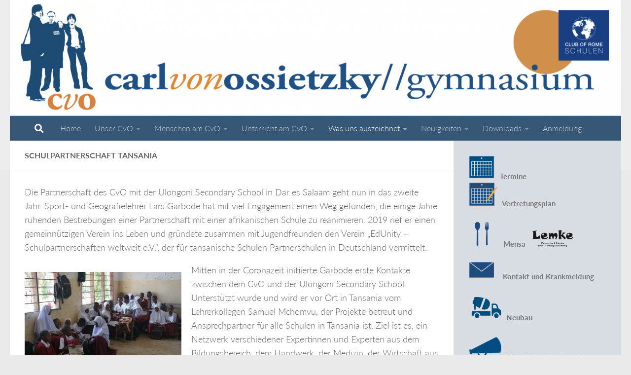

--- FILE ---
content_type: text/html; charset=UTF-8
request_url: https://cvo.hamburg.de/?page_id=7238
body_size: 21269
content:
<!DOCTYPE html>
<html class="no-js" lang="de">
<head>
  <meta charset="UTF-8">
  <meta name="viewport" content="width=device-width, initial-scale=1.0">
  <link rel="profile" href="https://gmpg.org/xfn/11" />
  <link rel="pingback" href="https://cvo.hamburg.de/xmlrpc.php">

  <title>Schulpartnerschaft Tansania</title>
<meta name='robots' content='max-image-preview:large' />
<script>document.documentElement.className = document.documentElement.className.replace("no-js","js");</script>
<link rel="alternate" type="application/rss+xml" title=" &raquo; Feed" href="https://cvo.hamburg.de/?feed=rss2" />
<link id="hu-user-gfont" href="https://cvo.hamburg.de/wp-content/fonts/lib/css?f=lato:400,300,300i,400i,700" rel="stylesheet" type="text/css"><link rel="alternate" title="oEmbed (JSON)" type="application/json+oembed" href="https://cvo.hamburg.de/index.php?rest_route=%2Foembed%2F1.0%2Fembed&#038;url=https%3A%2F%2Fcvo.hamburg.de%2F%3Fpage_id%3D7238" />
<link rel="alternate" title="oEmbed (XML)" type="text/xml+oembed" href="https://cvo.hamburg.de/index.php?rest_route=%2Foembed%2F1.0%2Fembed&#038;url=https%3A%2F%2Fcvo.hamburg.de%2F%3Fpage_id%3D7238&#038;format=xml" />
<style id='wp-img-auto-sizes-contain-inline-css'>
img:is([sizes=auto i],[sizes^="auto," i]){contain-intrinsic-size:3000px 1500px}
/*# sourceURL=wp-img-auto-sizes-contain-inline-css */
</style>
<style id='wp-block-library-inline-css'>
:root{--wp-block-synced-color:#7a00df;--wp-block-synced-color--rgb:122,0,223;--wp-bound-block-color:var(--wp-block-synced-color);--wp-editor-canvas-background:#ddd;--wp-admin-theme-color:#007cba;--wp-admin-theme-color--rgb:0,124,186;--wp-admin-theme-color-darker-10:#006ba1;--wp-admin-theme-color-darker-10--rgb:0,107,160.5;--wp-admin-theme-color-darker-20:#005a87;--wp-admin-theme-color-darker-20--rgb:0,90,135;--wp-admin-border-width-focus:2px}@media (min-resolution:192dpi){:root{--wp-admin-border-width-focus:1.5px}}.wp-element-button{cursor:pointer}:root .has-very-light-gray-background-color{background-color:#eee}:root .has-very-dark-gray-background-color{background-color:#313131}:root .has-very-light-gray-color{color:#eee}:root .has-very-dark-gray-color{color:#313131}:root .has-vivid-green-cyan-to-vivid-cyan-blue-gradient-background{background:linear-gradient(135deg,#00d084,#0693e3)}:root .has-purple-crush-gradient-background{background:linear-gradient(135deg,#34e2e4,#4721fb 50%,#ab1dfe)}:root .has-hazy-dawn-gradient-background{background:linear-gradient(135deg,#faaca8,#dad0ec)}:root .has-subdued-olive-gradient-background{background:linear-gradient(135deg,#fafae1,#67a671)}:root .has-atomic-cream-gradient-background{background:linear-gradient(135deg,#fdd79a,#004a59)}:root .has-nightshade-gradient-background{background:linear-gradient(135deg,#330968,#31cdcf)}:root .has-midnight-gradient-background{background:linear-gradient(135deg,#020381,#2874fc)}:root{--wp--preset--font-size--normal:16px;--wp--preset--font-size--huge:42px}.has-regular-font-size{font-size:1em}.has-larger-font-size{font-size:2.625em}.has-normal-font-size{font-size:var(--wp--preset--font-size--normal)}.has-huge-font-size{font-size:var(--wp--preset--font-size--huge)}.has-text-align-center{text-align:center}.has-text-align-left{text-align:left}.has-text-align-right{text-align:right}.has-fit-text{white-space:nowrap!important}#end-resizable-editor-section{display:none}.aligncenter{clear:both}.items-justified-left{justify-content:flex-start}.items-justified-center{justify-content:center}.items-justified-right{justify-content:flex-end}.items-justified-space-between{justify-content:space-between}.screen-reader-text{border:0;clip-path:inset(50%);height:1px;margin:-1px;overflow:hidden;padding:0;position:absolute;width:1px;word-wrap:normal!important}.screen-reader-text:focus{background-color:#ddd;clip-path:none;color:#444;display:block;font-size:1em;height:auto;left:5px;line-height:normal;padding:15px 23px 14px;text-decoration:none;top:5px;width:auto;z-index:100000}html :where(.has-border-color){border-style:solid}html :where([style*=border-top-color]){border-top-style:solid}html :where([style*=border-right-color]){border-right-style:solid}html :where([style*=border-bottom-color]){border-bottom-style:solid}html :where([style*=border-left-color]){border-left-style:solid}html :where([style*=border-width]){border-style:solid}html :where([style*=border-top-width]){border-top-style:solid}html :where([style*=border-right-width]){border-right-style:solid}html :where([style*=border-bottom-width]){border-bottom-style:solid}html :where([style*=border-left-width]){border-left-style:solid}html :where(img[class*=wp-image-]){height:auto;max-width:100%}:where(figure){margin:0 0 1em}html :where(.is-position-sticky){--wp-admin--admin-bar--position-offset:var(--wp-admin--admin-bar--height,0px)}@media screen and (max-width:600px){html :where(.is-position-sticky){--wp-admin--admin-bar--position-offset:0px}}

/*# sourceURL=wp-block-library-inline-css */
</style><style id='global-styles-inline-css'>
:root{--wp--preset--aspect-ratio--square: 1;--wp--preset--aspect-ratio--4-3: 4/3;--wp--preset--aspect-ratio--3-4: 3/4;--wp--preset--aspect-ratio--3-2: 3/2;--wp--preset--aspect-ratio--2-3: 2/3;--wp--preset--aspect-ratio--16-9: 16/9;--wp--preset--aspect-ratio--9-16: 9/16;--wp--preset--color--black: #000000;--wp--preset--color--cyan-bluish-gray: #abb8c3;--wp--preset--color--white: #ffffff;--wp--preset--color--pale-pink: #f78da7;--wp--preset--color--vivid-red: #cf2e2e;--wp--preset--color--luminous-vivid-orange: #ff6900;--wp--preset--color--luminous-vivid-amber: #fcb900;--wp--preset--color--light-green-cyan: #7bdcb5;--wp--preset--color--vivid-green-cyan: #00d084;--wp--preset--color--pale-cyan-blue: #8ed1fc;--wp--preset--color--vivid-cyan-blue: #0693e3;--wp--preset--color--vivid-purple: #9b51e0;--wp--preset--gradient--vivid-cyan-blue-to-vivid-purple: linear-gradient(135deg,rgb(6,147,227) 0%,rgb(155,81,224) 100%);--wp--preset--gradient--light-green-cyan-to-vivid-green-cyan: linear-gradient(135deg,rgb(122,220,180) 0%,rgb(0,208,130) 100%);--wp--preset--gradient--luminous-vivid-amber-to-luminous-vivid-orange: linear-gradient(135deg,rgb(252,185,0) 0%,rgb(255,105,0) 100%);--wp--preset--gradient--luminous-vivid-orange-to-vivid-red: linear-gradient(135deg,rgb(255,105,0) 0%,rgb(207,46,46) 100%);--wp--preset--gradient--very-light-gray-to-cyan-bluish-gray: linear-gradient(135deg,rgb(238,238,238) 0%,rgb(169,184,195) 100%);--wp--preset--gradient--cool-to-warm-spectrum: linear-gradient(135deg,rgb(74,234,220) 0%,rgb(151,120,209) 20%,rgb(207,42,186) 40%,rgb(238,44,130) 60%,rgb(251,105,98) 80%,rgb(254,248,76) 100%);--wp--preset--gradient--blush-light-purple: linear-gradient(135deg,rgb(255,206,236) 0%,rgb(152,150,240) 100%);--wp--preset--gradient--blush-bordeaux: linear-gradient(135deg,rgb(254,205,165) 0%,rgb(254,45,45) 50%,rgb(107,0,62) 100%);--wp--preset--gradient--luminous-dusk: linear-gradient(135deg,rgb(255,203,112) 0%,rgb(199,81,192) 50%,rgb(65,88,208) 100%);--wp--preset--gradient--pale-ocean: linear-gradient(135deg,rgb(255,245,203) 0%,rgb(182,227,212) 50%,rgb(51,167,181) 100%);--wp--preset--gradient--electric-grass: linear-gradient(135deg,rgb(202,248,128) 0%,rgb(113,206,126) 100%);--wp--preset--gradient--midnight: linear-gradient(135deg,rgb(2,3,129) 0%,rgb(40,116,252) 100%);--wp--preset--font-size--small: 13px;--wp--preset--font-size--medium: 20px;--wp--preset--font-size--large: 36px;--wp--preset--font-size--x-large: 42px;--wp--preset--spacing--20: 0.44rem;--wp--preset--spacing--30: 0.67rem;--wp--preset--spacing--40: 1rem;--wp--preset--spacing--50: 1.5rem;--wp--preset--spacing--60: 2.25rem;--wp--preset--spacing--70: 3.38rem;--wp--preset--spacing--80: 5.06rem;--wp--preset--shadow--natural: 6px 6px 9px rgba(0, 0, 0, 0.2);--wp--preset--shadow--deep: 12px 12px 50px rgba(0, 0, 0, 0.4);--wp--preset--shadow--sharp: 6px 6px 0px rgba(0, 0, 0, 0.2);--wp--preset--shadow--outlined: 6px 6px 0px -3px rgb(255, 255, 255), 6px 6px rgb(0, 0, 0);--wp--preset--shadow--crisp: 6px 6px 0px rgb(0, 0, 0);}:where(.is-layout-flex){gap: 0.5em;}:where(.is-layout-grid){gap: 0.5em;}body .is-layout-flex{display: flex;}.is-layout-flex{flex-wrap: wrap;align-items: center;}.is-layout-flex > :is(*, div){margin: 0;}body .is-layout-grid{display: grid;}.is-layout-grid > :is(*, div){margin: 0;}:where(.wp-block-columns.is-layout-flex){gap: 2em;}:where(.wp-block-columns.is-layout-grid){gap: 2em;}:where(.wp-block-post-template.is-layout-flex){gap: 1.25em;}:where(.wp-block-post-template.is-layout-grid){gap: 1.25em;}.has-black-color{color: var(--wp--preset--color--black) !important;}.has-cyan-bluish-gray-color{color: var(--wp--preset--color--cyan-bluish-gray) !important;}.has-white-color{color: var(--wp--preset--color--white) !important;}.has-pale-pink-color{color: var(--wp--preset--color--pale-pink) !important;}.has-vivid-red-color{color: var(--wp--preset--color--vivid-red) !important;}.has-luminous-vivid-orange-color{color: var(--wp--preset--color--luminous-vivid-orange) !important;}.has-luminous-vivid-amber-color{color: var(--wp--preset--color--luminous-vivid-amber) !important;}.has-light-green-cyan-color{color: var(--wp--preset--color--light-green-cyan) !important;}.has-vivid-green-cyan-color{color: var(--wp--preset--color--vivid-green-cyan) !important;}.has-pale-cyan-blue-color{color: var(--wp--preset--color--pale-cyan-blue) !important;}.has-vivid-cyan-blue-color{color: var(--wp--preset--color--vivid-cyan-blue) !important;}.has-vivid-purple-color{color: var(--wp--preset--color--vivid-purple) !important;}.has-black-background-color{background-color: var(--wp--preset--color--black) !important;}.has-cyan-bluish-gray-background-color{background-color: var(--wp--preset--color--cyan-bluish-gray) !important;}.has-white-background-color{background-color: var(--wp--preset--color--white) !important;}.has-pale-pink-background-color{background-color: var(--wp--preset--color--pale-pink) !important;}.has-vivid-red-background-color{background-color: var(--wp--preset--color--vivid-red) !important;}.has-luminous-vivid-orange-background-color{background-color: var(--wp--preset--color--luminous-vivid-orange) !important;}.has-luminous-vivid-amber-background-color{background-color: var(--wp--preset--color--luminous-vivid-amber) !important;}.has-light-green-cyan-background-color{background-color: var(--wp--preset--color--light-green-cyan) !important;}.has-vivid-green-cyan-background-color{background-color: var(--wp--preset--color--vivid-green-cyan) !important;}.has-pale-cyan-blue-background-color{background-color: var(--wp--preset--color--pale-cyan-blue) !important;}.has-vivid-cyan-blue-background-color{background-color: var(--wp--preset--color--vivid-cyan-blue) !important;}.has-vivid-purple-background-color{background-color: var(--wp--preset--color--vivid-purple) !important;}.has-black-border-color{border-color: var(--wp--preset--color--black) !important;}.has-cyan-bluish-gray-border-color{border-color: var(--wp--preset--color--cyan-bluish-gray) !important;}.has-white-border-color{border-color: var(--wp--preset--color--white) !important;}.has-pale-pink-border-color{border-color: var(--wp--preset--color--pale-pink) !important;}.has-vivid-red-border-color{border-color: var(--wp--preset--color--vivid-red) !important;}.has-luminous-vivid-orange-border-color{border-color: var(--wp--preset--color--luminous-vivid-orange) !important;}.has-luminous-vivid-amber-border-color{border-color: var(--wp--preset--color--luminous-vivid-amber) !important;}.has-light-green-cyan-border-color{border-color: var(--wp--preset--color--light-green-cyan) !important;}.has-vivid-green-cyan-border-color{border-color: var(--wp--preset--color--vivid-green-cyan) !important;}.has-pale-cyan-blue-border-color{border-color: var(--wp--preset--color--pale-cyan-blue) !important;}.has-vivid-cyan-blue-border-color{border-color: var(--wp--preset--color--vivid-cyan-blue) !important;}.has-vivid-purple-border-color{border-color: var(--wp--preset--color--vivid-purple) !important;}.has-vivid-cyan-blue-to-vivid-purple-gradient-background{background: var(--wp--preset--gradient--vivid-cyan-blue-to-vivid-purple) !important;}.has-light-green-cyan-to-vivid-green-cyan-gradient-background{background: var(--wp--preset--gradient--light-green-cyan-to-vivid-green-cyan) !important;}.has-luminous-vivid-amber-to-luminous-vivid-orange-gradient-background{background: var(--wp--preset--gradient--luminous-vivid-amber-to-luminous-vivid-orange) !important;}.has-luminous-vivid-orange-to-vivid-red-gradient-background{background: var(--wp--preset--gradient--luminous-vivid-orange-to-vivid-red) !important;}.has-very-light-gray-to-cyan-bluish-gray-gradient-background{background: var(--wp--preset--gradient--very-light-gray-to-cyan-bluish-gray) !important;}.has-cool-to-warm-spectrum-gradient-background{background: var(--wp--preset--gradient--cool-to-warm-spectrum) !important;}.has-blush-light-purple-gradient-background{background: var(--wp--preset--gradient--blush-light-purple) !important;}.has-blush-bordeaux-gradient-background{background: var(--wp--preset--gradient--blush-bordeaux) !important;}.has-luminous-dusk-gradient-background{background: var(--wp--preset--gradient--luminous-dusk) !important;}.has-pale-ocean-gradient-background{background: var(--wp--preset--gradient--pale-ocean) !important;}.has-electric-grass-gradient-background{background: var(--wp--preset--gradient--electric-grass) !important;}.has-midnight-gradient-background{background: var(--wp--preset--gradient--midnight) !important;}.has-small-font-size{font-size: var(--wp--preset--font-size--small) !important;}.has-medium-font-size{font-size: var(--wp--preset--font-size--medium) !important;}.has-large-font-size{font-size: var(--wp--preset--font-size--large) !important;}.has-x-large-font-size{font-size: var(--wp--preset--font-size--x-large) !important;}
/*# sourceURL=global-styles-inline-css */
</style>

<style id='classic-theme-styles-inline-css'>
/*! This file is auto-generated */
.wp-block-button__link{color:#fff;background-color:#32373c;border-radius:9999px;box-shadow:none;text-decoration:none;padding:calc(.667em + 2px) calc(1.333em + 2px);font-size:1.125em}.wp-block-file__button{background:#32373c;color:#fff;text-decoration:none}
/*# sourceURL=/wp-includes/css/classic-themes.min.css */
</style>
<link rel='stylesheet' id='external_content_blocker_frontend_styles-css' href='https://cvo.hamburg.de/wp-content/plugins/bsb-external-content-blocker/include/../assets/css/frontend.css?ver=1725265440' media='all' />
<link rel='stylesheet' id='bsb_media_copyright---bsb-media-copyright-css' href='https://cvo.hamburg.de/wp-content/plugins/bsb-media-copyright/css/bsb-media-copyright.css?ver=0.5.0' media='all' />
<link rel='stylesheet' id='responsive-lightbox-swipebox-css' href='https://cvo.hamburg.de/wp-content/plugins/responsive-lightbox/assets/swipebox/swipebox.min.css?ver=1.5.2' media='all' />
<link rel='stylesheet' id='bsb_media_copyright-compat-hueman-css' href='https://cvo.hamburg.de/wp-content/plugins/bsb-media-copyright/css/compat/hueman.css?ver=0.5.0' media='all' />
<link rel='stylesheet' id='hueman-main-style-css' href='https://cvo.hamburg.de/wp-content/themes/hueman/assets/front/css/main.min.css?ver=3.7.27' media='all' />
<style id='hueman-main-style-inline-css'>
body { font-family:'Lato', Arial, sans-serif;font-size:1.00rem }@media only screen and (min-width: 720px) {
        .nav > li { font-size:1.00rem; }
      }::selection { background-color: #3b8dbd; }
::-moz-selection { background-color: #3b8dbd; }a,a>span.hu-external::after,.themeform label .required,#flexslider-featured .flex-direction-nav .flex-next:hover,#flexslider-featured .flex-direction-nav .flex-prev:hover,.post-hover:hover .post-title a,.post-title a:hover,.sidebar.s1 .post-nav li a:hover i,.content .post-nav li a:hover i,.post-related a:hover,.sidebar.s1 .widget_rss ul li a,#footer .widget_rss ul li a,.sidebar.s1 .widget_calendar a,#footer .widget_calendar a,.sidebar.s1 .alx-tab .tab-item-category a,.sidebar.s1 .alx-posts .post-item-category a,.sidebar.s1 .alx-tab li:hover .tab-item-title a,.sidebar.s1 .alx-tab li:hover .tab-item-comment a,.sidebar.s1 .alx-posts li:hover .post-item-title a,#footer .alx-tab .tab-item-category a,#footer .alx-posts .post-item-category a,#footer .alx-tab li:hover .tab-item-title a,#footer .alx-tab li:hover .tab-item-comment a,#footer .alx-posts li:hover .post-item-title a,.comment-tabs li.active a,.comment-awaiting-moderation,.child-menu a:hover,.child-menu .current_page_item > a,.wp-pagenavi a{ color: #3b8dbd; }input[type="submit"],.themeform button[type="submit"],.sidebar.s1 .sidebar-top,.sidebar.s1 .sidebar-toggle,#flexslider-featured .flex-control-nav li a.flex-active,.post-tags a:hover,.sidebar.s1 .widget_calendar caption,#footer .widget_calendar caption,.author-bio .bio-avatar:after,.commentlist li.bypostauthor > .comment-body:after,.commentlist li.comment-author-admin > .comment-body:after{ background-color: #3b8dbd; }.post-format .format-container { border-color: #3b8dbd; }.sidebar.s1 .alx-tabs-nav li.active a,#footer .alx-tabs-nav li.active a,.comment-tabs li.active a,.wp-pagenavi a:hover,.wp-pagenavi a:active,.wp-pagenavi span.current{ border-bottom-color: #3b8dbd!important; }.sidebar.s2 .post-nav li a:hover i,
.sidebar.s2 .widget_rss ul li a,
.sidebar.s2 .widget_calendar a,
.sidebar.s2 .alx-tab .tab-item-category a,
.sidebar.s2 .alx-posts .post-item-category a,
.sidebar.s2 .alx-tab li:hover .tab-item-title a,
.sidebar.s2 .alx-tab li:hover .tab-item-comment a,
.sidebar.s2 .alx-posts li:hover .post-item-title a { color: #82b965; }
.sidebar.s2 .sidebar-top,.sidebar.s2 .sidebar-toggle,.post-comments,.jp-play-bar,.jp-volume-bar-value,.sidebar.s2 .widget_calendar caption{ background-color: #82b965; }.sidebar.s2 .alx-tabs-nav li.active a { border-bottom-color: #82b965; }
.post-comments::before { border-right-color: #82b965; }
      .search-expand,
              #nav-topbar.nav-container { background-color: #ffffff}@media only screen and (min-width: 720px) {
                #nav-topbar .nav ul { background-color: #ffffff; }
              }.is-scrolled #header .nav-container.desktop-sticky,
              .is-scrolled #header .search-expand { background-color: #ffffff; background-color: rgba(255,255,255,0.90) }.is-scrolled .topbar-transparent #nav-topbar.desktop-sticky .nav ul { background-color: #ffffff; background-color: rgba(255,255,255,0.95) }#header { background-color: #ededed; }
@media only screen and (min-width: 720px) {
  #nav-header .nav ul { background-color: #ededed; }
}
        #header #nav-mobile { background-color: #33363b; }.is-scrolled #header #nav-mobile { background-color: #33363b; background-color: rgba(51,54,59,0.90) }#nav-header.nav-container, #main-header-search .search-expand { background-color: #375777; }
@media only screen and (min-width: 720px) {
  #nav-header .nav ul { background-color: #375777; }
}
        #footer-bottom { background-color: #dd9933; }.sidebar.expanding, .sidebar.collapsing, .sidebar .sidebar-content, .sidebar .sidebar-toggle, .container-inner > .main::before,.container-inner > .main::after { background-color: #d7dde2; }@media only screen and (min-width: 480px) and (max-width: 1200px) { .s2.expanded { background-color: #d7dde2; } }@media only screen and (min-width: 480px) and (max-width: 960px) { .s1.expanded { background-color: #d7dde2; } }body { background-color: #eaeaea; }
/*# sourceURL=hueman-main-style-inline-css */
</style>
<link rel='stylesheet' id='hueman-font-awesome-css' href='https://cvo.hamburg.de/wp-content/themes/hueman/assets/front/css/font-awesome.min.css?ver=3.7.27' media='all' />
<link rel='stylesheet' id='leaflet-css' href='https://cvo.hamburg.de/wp-content/plugins/acf-openstreetmap-field/assets/css/acf-osm-leaflet.css?ver=1.5.7' media='all' />
<link rel='stylesheet' id='pp-calendar-css' href='https://cvo.hamburg.de/wp-content/plugins/calendar-importer/css/calendar-importer.css?ver=0.3.21' media='all' />
<script src="https://cvo.hamburg.de/wp-includes/js/jquery/jquery.min.js?ver=3.7.1" id="jquery-core-js"></script>
<script src="https://cvo.hamburg.de/wp-includes/js/jquery/jquery-migrate.min.js?ver=3.4.1" id="jquery-migrate-js"></script>
<script src="https://cvo.hamburg.de/wp-content/plugins/responsive-lightbox/assets/dompurify/purify.min.js?ver=3.1.7" id="dompurify-js"></script>
<script id="responsive-lightbox-sanitizer-js-before">
window.RLG = window.RLG || {}; window.RLG.sanitizeAllowedHosts = ["youtube.com","www.youtube.com","youtu.be","vimeo.com","player.vimeo.com"];
//# sourceURL=responsive-lightbox-sanitizer-js-before
</script>
<script src="https://cvo.hamburg.de/wp-content/plugins/responsive-lightbox/js/sanitizer.js?ver=2.6.0" id="responsive-lightbox-sanitizer-js"></script>
<script src="https://cvo.hamburg.de/wp-content/plugins/responsive-lightbox/assets/swipebox/jquery.swipebox.min.js?ver=1.5.2" id="responsive-lightbox-swipebox-js"></script>
<script src="https://cvo.hamburg.de/wp-includes/js/underscore.min.js?ver=1.13.7" id="underscore-js"></script>
<script src="https://cvo.hamburg.de/wp-content/plugins/responsive-lightbox/assets/infinitescroll/infinite-scroll.pkgd.min.js?ver=4.0.1" id="responsive-lightbox-infinite-scroll-js"></script>
<script id="responsive-lightbox-js-before">
var rlArgs = {"script":"swipebox","selector":"lightbox","customEvents":"","activeGalleries":true,"animation":true,"hideCloseButtonOnMobile":false,"removeBarsOnMobile":false,"hideBars":true,"hideBarsDelay":5000,"videoMaxWidth":1080,"useSVG":true,"loopAtEnd":false,"woocommerce_gallery":false,"ajaxurl":"https:\/\/cvo.hamburg.de\/wp-admin\/admin-ajax.php","nonce":"6613178178","preview":false,"postId":7238,"scriptExtension":false};

//# sourceURL=responsive-lightbox-js-before
</script>
<script src="https://cvo.hamburg.de/wp-content/plugins/responsive-lightbox/js/front.js?ver=2.6.0" id="responsive-lightbox-js"></script>
<link rel="https://api.w.org/" href="https://cvo.hamburg.de/index.php?rest_route=/" /><link rel="alternate" title="JSON" type="application/json" href="https://cvo.hamburg.de/index.php?rest_route=/wp/v2/pages/7238" /><link rel="canonical" href="https://cvo.hamburg.de/?page_id=7238" />
<link rel='shortlink' href='https://cvo.hamburg.de/?p=7238' />
<style>
.bsb-footer {
	font-family: "Helvetica Neue", Helvetica, Arial, sans-serif;
	font-size:16px;
	line-height:17px;
	text-align:center;
	width:100%;
	background:#f0f0f0 !important;
	background-color:#f0f0f0 !important;
	position:relative;
}

.bsb-footer ul {
	list-style-type: none;
}
.bsb-footer ul li {
	display: inline-block;
}

.bsb-footer a {
	display: inline-block;
}

.bsb-footer,
.bsb-footer a,
.bsb-footer a:visited,
.bsb-footer a:hover,
.bsb-footer .title {
	color:#666;
}
.bsb-footer a:hover .title {
	text-decoration:underline;
}
.bsb-footer .logo-image {
	width:160px;
}

/* .bsb-footer-logos {
	display: grid;
	grid-template-columns: repeat(auto-fill, minmax(170px, 1fr));
} */
.bsb-logo-item {
	display:inline-block;
	max-width:100%;
	vertical-align:middle;
	margin:30px 10px;
}

/* BSB */
.bsb-logo-item-bsb {
	text-align:left;
	margin-right: 5px;
}
.bsb-logo-item-bsb .bsb-topline {
	display:block;
	letter-spacing:0.05em;
}
.bsb-logo-item-bsb .title {
	font-weight:bold;
}

/* BSB */
.bsb-logo-item-bildungsserver .title,
.bsb-logo-item-bildungsserver .logo-image {
	display: inline-block;
	vertical-align: middle;
}
.bsb-logo-item-bildungsserver img.logo-image {
	min-width: 60px !important;
	width: 60px !important;
	height:auto;
}
.bsb-logo-item-bildungsserver .title {
	text-align:left;
	font-weight:bold;
}


.bsb-logo-item-polyplanet {
}
.bsb-footer .bsb-logo-item-bsb .logo-image {
	width: 150px;
}
@media (min-width: 768px) {
	.bsb-footer {
		font-size:12px;
		line-height:15px;
	}
	.bsb-logo-item {
		margin:10px 30px;
	}
	.bsb-logo-item-bsb {
		margin-right: 5px;
	}
	.bsb-logo-item-bsb .bsb-topline {
		font-size:10px;
	}
	.bsb-footer .logo-image {
		width:120px;
	}
	.bsb-footer .bsb-logo-item-bsb .logo-image {
		width: 170px;
	}

}



.bsb-footer-menu {
	padding:8px 0;
	border-top:1px solid #999;
	border-bottom:1px solid #999;
}
.bsb-footer-menu a {
	display:inline-block;
	margin:0 8px;
}
/*
 */


/* clearfix */
.bsb-clearfix:after {
	content: "";
	display: block;
	clear: both;
	visibility: hidden;
	line-height: 0;
	height: 0;
}

.bsb-clearfix {
	clear: left;
/* 	display: inline-block; */
}

html[xmlns] .bsb-clearfix {
	display: block;
}

* html .bsb-clearfix {
	height: 1%;
}

.bsb-piwik-opt-out {
	background-color:#fff;
	padding:8px 0;
}
.bsb-piwik-opt-out p {
	margin:0 8px;
}
.bsb-piwik-opt-out a,
.bsb-piwik-opt-out a:visited {
	color:#000;
	text-decoration:underline;
}
.bsb-piwik-opt-out iframe {
	display:none;
	width:100%;
	min-height:100px;
	border-style:none;
}

@media (max-width: 840px) {
	.bsb-piwik-opt-out iframe {
		min-height:350px;
	}
}
html { height:auto !important; }</style>		<style>.wpcf7 .frc-captcha { clear:both; }</style>
		    <link rel="preload" as="font" type="font/woff2" href="https://cvo.hamburg.de/wp-content/themes/hueman/assets/front/webfonts/fa-brands-400.woff2?v=5.15.2" crossorigin="anonymous"/>
    <link rel="preload" as="font" type="font/woff2" href="https://cvo.hamburg.de/wp-content/themes/hueman/assets/front/webfonts/fa-regular-400.woff2?v=5.15.2" crossorigin="anonymous"/>
    <link rel="preload" as="font" type="font/woff2" href="https://cvo.hamburg.de/wp-content/themes/hueman/assets/front/webfonts/fa-solid-900.woff2?v=5.15.2" crossorigin="anonymous"/>
  <!--[if lt IE 9]>
<script src="https://cvo.hamburg.de/wp-content/themes/hueman/assets/front/js/ie/html5shiv-printshiv.min.js"></script>
<script src="https://cvo.hamburg.de/wp-content/themes/hueman/assets/front/js/ie/selectivizr.js"></script>
<![endif]-->
<link rel="dns-prefetch" href="//schulhomepages-tracking.hamburg.de" /><link rel="icon" href="https://cvo.hamburg.de/wp-content/uploads/sites/31/2021/04/CvO16-Kulturlogo_frei-Kopie-80x80.jpg" sizes="32x32" />
<link rel="icon" href="https://cvo.hamburg.de/wp-content/uploads/sites/31/2021/04/CvO16-Kulturlogo_frei-Kopie.jpg" sizes="192x192" />
<link rel="apple-touch-icon" href="https://cvo.hamburg.de/wp-content/uploads/sites/31/2021/04/CvO16-Kulturlogo_frei-Kopie.jpg" />
<meta name="msapplication-TileImage" content="https://cvo.hamburg.de/wp-content/uploads/sites/31/2021/04/CvO16-Kulturlogo_frei-Kopie.jpg" />
		<style id="wp-custom-css">
			.custom-logo,
.site-header .logo {
  max-width: 100% !important;
  width: 300px !important;
  height: auto !important;
}		</style>
		<style id='pp-calendar-color-styles-inline-css'>
.pp-color-799ac6, .pp-color-day-799ac6 .pp-color-day { color:#799ac6; }
.pp-link-color-799ac6 a { color:#799ac6; }
.pp-border-799ac6 { border-color:#799ac6; }
.pp-background-799ac6 { background-color:#799ac6; }
.pp-color-cc8330, .pp-color-day-cc8330 .pp-color-day { color:#cc8330; }
.pp-link-color-cc8330 a { color:#cc8330; }
.pp-border-cc8330 { border-color:#cc8330; }
.pp-background-cc8330 { background-color:#cc8330; }

/*# sourceURL=pp-calendar-color-styles-inline-css */
</style>
</head>

<body class="wp-singular page-template-default page page-id-7238 wp-embed-responsive wp-theme-hueman metaslider-plugin col-2cl full-width header-desktop-sticky header-mobile-sticky hueman-3-7-27 chrome">
<div id="wrapper">
  <a class="screen-reader-text skip-link" href="#content">Zum Inhalt springen</a>
  
  <header id="header" class="main-menu-mobile-on one-mobile-menu main_menu header-ads-desktop  topbar-transparent has-header-img">
        <nav class="nav-container group mobile-menu mobile-sticky " id="nav-mobile" data-menu-id="header-1">
  <div class="mobile-title-logo-in-header"></div>
        
                    <!-- <div class="ham__navbar-toggler collapsed" aria-expanded="false">
          <div class="ham__navbar-span-wrapper">
            <span class="ham-toggler-menu__span"></span>
          </div>
        </div> -->
        <button class="ham__navbar-toggler-two collapsed" title="Menu" aria-expanded="false">
          <span class="ham__navbar-span-wrapper">
            <span class="line line-1"></span>
            <span class="line line-2"></span>
            <span class="line line-3"></span>
          </span>
        </button>
            
      <div class="nav-text"></div>
      <div class="nav-wrap container">
                  <ul class="nav container-inner group mobile-search">
                            <li>
                  <form role="search" method="get" class="search-form" action="https://cvo.hamburg.de/">
				<label>
					<span class="screen-reader-text">Suche nach:</span>
					<input type="search" class="search-field" placeholder="Suchen …" value="" name="s" />
				</label>
				<input type="submit" class="search-submit" value="Suchen" />
			</form>                </li>
                      </ul>
                <ul id="menu-seitenarm-menue-custom-neu" class="nav container-inner group"><li id="menu-item-3664" class="menu-item menu-item-type-post_type menu-item-object-page menu-item-home menu-item-3664"><a href="https://cvo.hamburg.de/">Home</a></li>
<li id="menu-item-3689" class="menu-item menu-item-type-post_type menu-item-object-page menu-item-has-children menu-item-3689"><a href="https://cvo.hamburg.de/?page_id=543">Unser CvO</a>
<ul class="sub-menu">
	<li id="menu-item-3645" class="menu-item menu-item-type-post_type menu-item-object-page menu-item-3645"><a href="https://cvo.hamburg.de/?page_id=68">Unser Leitbild</a></li>
	<li id="menu-item-3654" class="menu-item menu-item-type-post_type menu-item-object-page menu-item-3654"><a href="https://cvo.hamburg.de/?page_id=2668">Carl von Ossietzky</a></li>
	<li id="menu-item-3691" class="menu-item menu-item-type-post_type menu-item-object-page menu-item-3691"><a href="https://cvo.hamburg.de/?page_id=81">Schulentwicklung</a></li>
	<li id="menu-item-6384" class="menu-item menu-item-type-post_type menu-item-object-page menu-item-6384"><a href="https://cvo.hamburg.de/?page_id=5864">CvO Leitfaden</a></li>
	<li id="menu-item-3692" class="menu-item menu-item-type-post_type menu-item-object-page menu-item-3692"><a href="https://cvo.hamburg.de/?page_id=2791">Lageplan</a></li>
	<li id="menu-item-4194" class="menu-item menu-item-type-post_type menu-item-object-page menu-item-4194"><a href="https://cvo.hamburg.de/?page_id=4192">Schülerbibliothek „Carl liest“</a></li>
</ul>
</li>
<li id="menu-item-3693" class="menu-item menu-item-type-post_type menu-item-object-page menu-item-has-children menu-item-3693"><a href="https://cvo.hamburg.de/?page_id=356">Menschen am CvO</a>
<ul class="sub-menu">
	<li id="menu-item-3694" class="menu-item menu-item-type-post_type menu-item-object-page menu-item-3694"><a href="https://cvo.hamburg.de/?page_id=368">Schulleitung</a></li>
	<li id="menu-item-3771" class="menu-item menu-item-type-post_type menu-item-object-page menu-item-3771"><a href="https://cvo.hamburg.de/?page_id=397">Schulbüro</a></li>
	<li id="menu-item-3702" class="menu-item menu-item-type-post_type menu-item-object-page menu-item-3702"><a href="https://cvo.hamburg.de/?page_id=382">Kollegium</a></li>
	<li id="menu-item-3703" class="menu-item menu-item-type-post_type menu-item-object-page menu-item-3703"><a href="https://cvo.hamburg.de/?page_id=359">Schüler*innen</a></li>
	<li id="menu-item-8568" class="menu-item menu-item-type-post_type menu-item-object-post menu-item-8568"><a href="https://cvo.hamburg.de/?p=8564">Carl:a</a></li>
	<li id="menu-item-6119" class="menu-item menu-item-type-post_type menu-item-object-page menu-item-6119"><a href="https://cvo.hamburg.de/?page_id=6112">Schulsanitäter</a></li>
	<li id="menu-item-3651" class="menu-item menu-item-type-post_type menu-item-object-page menu-item-3651"><a href="https://cvo.hamburg.de/?page_id=385">Beratungslehrer-Team</a></li>
	<li id="menu-item-7977" class="menu-item menu-item-type-post_type menu-item-object-page menu-item-7977"><a href="https://cvo.hamburg.de/?page_id=7975">Verbindungslehrkräfte</a></li>
	<li id="menu-item-3695" class="menu-item menu-item-type-post_type menu-item-object-page menu-item-3695"><a href="https://cvo.hamburg.de/?page_id=372">Elternrat</a></li>
	<li id="menu-item-3699" class="menu-item menu-item-type-post_type menu-item-object-page menu-item-3699"><a href="https://cvo.hamburg.de/?page_id=400">Hausmeisterteam</a></li>
	<li id="menu-item-3818" class="menu-item menu-item-type-post_type menu-item-object-page menu-item-3818"><a href="https://cvo.hamburg.de/?page_id=3615">Schulmensa</a></li>
	<li id="menu-item-3701" class="menu-item menu-item-type-post_type menu-item-object-page menu-item-3701"><a href="https://cvo.hamburg.de/?page_id=406">Schulverein</a></li>
</ul>
</li>
<li id="menu-item-3690" class="menu-item menu-item-type-post_type menu-item-object-page menu-item-has-children menu-item-3690"><a href="https://cvo.hamburg.de/?page_id=180">Unterricht am CvO</a>
<ul class="sub-menu">
	<li id="menu-item-3704" class="menu-item menu-item-type-post_type menu-item-object-page menu-item-has-children menu-item-3704"><a href="https://cvo.hamburg.de/?page_id=2030">Ganztag</a>
	<ul class="sub-menu">
		<li id="menu-item-5650" class="menu-item menu-item-type-post_type menu-item-object-page menu-item-5650"><a href="https://cvo.hamburg.de/?page_id=3615">Schulmensa</a></li>
	</ul>
</li>
	<li id="menu-item-3646" class="menu-item menu-item-type-post_type menu-item-object-page menu-item-has-children menu-item-3646"><a href="https://cvo.hamburg.de/?page_id=484">Unterstufe</a>
	<ul class="sub-menu">
		<li id="menu-item-3705" class="menu-item menu-item-type-post_type menu-item-object-page menu-item-3705"><a href="https://cvo.hamburg.de/?page_id=112">Stundentafel</a></li>
		<li id="menu-item-3711" class="menu-item menu-item-type-post_type menu-item-object-page menu-item-3711"><a href="https://cvo.hamburg.de/?page_id=115">Sanfter Einstieg</a></li>
		<li id="menu-item-3712" class="menu-item menu-item-type-post_type menu-item-object-page menu-item-3712"><a href="https://cvo.hamburg.de/?page_id=119">Methodenlernen in der Unterstufe</a></li>
		<li id="menu-item-3714" class="menu-item menu-item-type-post_type menu-item-object-page menu-item-3714"><a href="https://cvo.hamburg.de/?page_id=2461">Sportklasse ab Jahrgang 5</a></li>
		<li id="menu-item-3715" class="menu-item menu-item-type-post_type menu-item-object-page menu-item-3715"><a href="https://cvo.hamburg.de/?page_id=2674">Musikkonzept Primus</a></li>
		<li id="menu-item-3678" class="menu-item menu-item-type-post_type menu-item-object-page menu-item-3678"><a href="https://cvo.hamburg.de/?page_id=127">Wahl der 2. Fremdsprache</a></li>
		<li id="menu-item-3742" class="menu-item menu-item-type-post_type menu-item-object-page menu-item-3742"><a href="https://cvo.hamburg.de/?page_id=117">Fördern und Fordern</a></li>
		<li id="menu-item-3719" class="menu-item menu-item-type-post_type menu-item-object-page menu-item-3719"><a href="https://cvo.hamburg.de/?page_id=121">Projektwochen und Klassenreisen</a></li>
		<li id="menu-item-3673" class="menu-item menu-item-type-post_type menu-item-object-page menu-item-3673"><a href="https://cvo.hamburg.de/?page_id=131">Zentrale Nachschreibarbeiten und Tests in der Unterstufe</a></li>
		<li id="menu-item-3685" class="menu-item menu-item-type-post_type menu-item-object-page menu-item-3685"><a href="https://cvo.hamburg.de/?page_id=125">Versetzung nach Jahrgang 7</a></li>
		<li id="menu-item-3688" class="menu-item menu-item-type-post_type menu-item-object-page menu-item-3688"><a href="https://cvo.hamburg.de/?page_id=123">Übergang in die Mittelstufe</a></li>
	</ul>
</li>
	<li id="menu-item-3710" class="menu-item menu-item-type-post_type menu-item-object-page menu-item-has-children menu-item-3710"><a href="https://cvo.hamburg.de/?page_id=487">Mittelstufe</a>
	<ul class="sub-menu">
		<li id="menu-item-3713" class="menu-item menu-item-type-post_type menu-item-object-page menu-item-3713"><a href="https://cvo.hamburg.de/?page_id=139">Methodenlernen in der Mittelstufe</a></li>
		<li id="menu-item-3679" class="menu-item menu-item-type-post_type menu-item-object-page menu-item-has-children menu-item-3679"><a href="https://cvo.hamburg.de/?page_id=2645">Wahlangebote der Mittelstufe</a>
		<ul class="sub-menu">
			<li id="menu-item-3721" class="menu-item menu-item-type-post_type menu-item-object-page menu-item-3721"><a href="https://cvo.hamburg.de/?page_id=137">Forscherkurse</a></li>
			<li id="menu-item-3680" class="menu-item menu-item-type-post_type menu-item-object-page menu-item-has-children menu-item-3680"><a href="https://cvo.hamburg.de/?page_id=155">Wahlpflichtbereich der Klassen 8 – 10</a>
			<ul class="sub-menu">
				<li id="menu-item-3666" class="menu-item menu-item-type-post_type menu-item-object-page menu-item-3666"><a href="https://cvo.hamburg.de/?page_id=2648">WP 1: Religion / Philosophie</a></li>
				<li id="menu-item-3667" class="menu-item menu-item-type-post_type menu-item-object-page menu-item-3667"><a href="https://cvo.hamburg.de/?page_id=2649">WP 2: Kunst / Musik</a></li>
				<li id="menu-item-3668" class="menu-item menu-item-type-post_type menu-item-object-page menu-item-3668"><a href="https://cvo.hamburg.de/?page_id=2651">WP 3: Praxisorientierte Kurse</a></li>
			</ul>
</li>
			<li id="menu-item-3722" class="menu-item menu-item-type-post_type menu-item-object-page menu-item-3722"><a href="https://cvo.hamburg.de/?page_id=133">3. Fremdsprache</a></li>
		</ul>
</li>
		<li id="menu-item-3687" class="menu-item menu-item-type-post_type menu-item-object-page menu-item-3687"><a href="https://cvo.hamburg.de/?page_id=152">Trainingskurse</a></li>
		<li id="menu-item-3723" class="menu-item menu-item-type-post_type menu-item-object-page menu-item-3723"><a href="https://cvo.hamburg.de/?page_id=135">Berufsorientierung / Praktika</a></li>
		<li id="menu-item-3720" class="menu-item menu-item-type-post_type menu-item-object-page menu-item-3720"><a href="https://cvo.hamburg.de/?page_id=143">Projektwochen</a></li>
		<li id="menu-item-3718" class="menu-item menu-item-type-post_type menu-item-object-page menu-item-3718"><a href="https://cvo.hamburg.de/?page_id=147">Reisen und Auslandsaufenthalte</a></li>
		<li id="menu-item-3676" class="menu-item menu-item-type-post_type menu-item-object-page menu-item-3676"><a href="https://cvo.hamburg.de/?page_id=2660">Zeugnisse, Prognosen, Versetzung</a></li>
		<li id="menu-item-3674" class="menu-item menu-item-type-post_type menu-item-object-page menu-item-3674"><a href="https://cvo.hamburg.de/?page_id=157">Zentrale Tests und Nachschreibarbeiten</a></li>
		<li id="menu-item-3725" class="menu-item menu-item-type-post_type menu-item-object-page menu-item-3725"><a href="https://cvo.hamburg.de/?page_id=141">Mittlerer Bildungsabschluss (Klasse 10)</a></li>
	</ul>
</li>
	<li id="menu-item-3726" class="menu-item menu-item-type-post_type menu-item-object-page menu-item-has-children menu-item-3726"><a href="https://cvo.hamburg.de/?page_id=499">Oberstufe</a>
	<ul class="sub-menu">
		<li id="menu-item-3650" class="menu-item menu-item-type-post_type menu-item-object-page menu-item-3650"><a href="https://cvo.hamburg.de/?page_id=204">Allgemeine Informationen zur Profiloberstufe</a></li>
		<li id="menu-item-3727" class="menu-item menu-item-type-post_type menu-item-object-page menu-item-3727"><a href="https://cvo.hamburg.de/?page_id=3435">Sprachzertifikate</a></li>
		<li id="menu-item-3657" class="menu-item menu-item-type-post_type menu-item-object-page menu-item-3657"><a href="https://cvo.hamburg.de/?page_id=201">Das Arbeits- und Informationszentrum (AIZ)</a></li>
		<li id="menu-item-3728" class="menu-item menu-item-type-post_type menu-item-object-page menu-item-3728"><a href="https://cvo.hamburg.de/?page_id=211">Nach dem ABI – Studien- und Berufsorientierung</a></li>
	</ul>
</li>
	<li id="menu-item-3717" class="menu-item menu-item-type-post_type menu-item-object-page menu-item-has-children menu-item-3717"><a href="https://cvo.hamburg.de/?page_id=219">Besondere Unterrichtsangebote</a>
	<ul class="sub-menu">
		<li id="menu-item-3716" class="menu-item menu-item-type-post_type menu-item-object-page menu-item-3716"><a href="https://cvo.hamburg.de/?page_id=235">Fördern und Fordern am CvO</a></li>
		<li id="menu-item-4012" class="menu-item menu-item-type-post_type menu-item-object-page menu-item-4012"><a href="https://cvo.hamburg.de/?page_id=4009">AGs</a></li>
		<li id="menu-item-3729" class="menu-item menu-item-type-post_type menu-item-object-page menu-item-3729"><a href="https://cvo.hamburg.de/?page_id=137">Forscherkurse</a></li>
		<li id="menu-item-3652" class="menu-item menu-item-type-post_type menu-item-object-page menu-item-3652"><a href="https://cvo.hamburg.de/?page_id=2702">Berufs- und Studienorientierung</a></li>
		<li id="menu-item-3730" class="menu-item menu-item-type-post_type menu-item-object-page menu-item-3730"><a href="https://cvo.hamburg.de/?page_id=242">Jugend debattiert</a></li>
		<li id="menu-item-3731" class="menu-item menu-item-type-post_type menu-item-object-page menu-item-3731"><a href="https://cvo.hamburg.de/?page_id=250">Rock-Pop-Workshop</a></li>
		<li id="menu-item-3732" class="menu-item menu-item-type-post_type menu-item-object-page menu-item-3732"><a href="https://cvo.hamburg.de/?page_id=256">Suchtprävention</a></li>
		<li id="menu-item-3734" class="menu-item menu-item-type-post_type menu-item-object-page menu-item-3734"><a href="https://cvo.hamburg.de/?page_id=232">Die Schülerfirma McCarly</a></li>
	</ul>
</li>
</ul>
</li>
<li id="menu-item-3665" class="menu-item menu-item-type-post_type menu-item-object-page current-menu-ancestor current-menu-parent current_page_parent current_page_ancestor menu-item-has-children menu-item-3665"><a href="https://cvo.hamburg.de/?page_id=410">Was uns auszeichnet</a>
<ul class="sub-menu">
	<li id="menu-item-3656" class="menu-item menu-item-type-post_type menu-item-object-page menu-item-has-children menu-item-3656"><a href="https://cvo.hamburg.de/?page_id=422">Club of Rome – Schule</a>
	<ul class="sub-menu">
		<li id="menu-item-9797" class="menu-item menu-item-type-post_type menu-item-object-page menu-item-9797"><a href="https://cvo.hamburg.de/?page_id=9785">CoR-Agenda</a></li>
		<li id="menu-item-3739" class="menu-item menu-item-type-taxonomy menu-item-object-category menu-item-3739"><a href="https://cvo.hamburg.de/?cat=41">Neues aus dem Schulnetzwerk</a></li>
		<li id="menu-item-3736" class="menu-item menu-item-type-taxonomy menu-item-object-category menu-item-3736"><a href="https://cvo.hamburg.de/?cat=39">Aktionen</a></li>
		<li id="menu-item-9321" class="menu-item menu-item-type-post_type menu-item-object-page menu-item-9321"><a href="https://cvo.hamburg.de/?page_id=9311">Schulhofgarten und Permakultur</a></li>
		<li id="menu-item-3735" class="menu-item menu-item-type-post_type menu-item-object-page menu-item-3735"><a href="https://cvo.hamburg.de/?page_id=3183">Aktivitätskonzept 2024</a></li>
	</ul>
</li>
	<li id="menu-item-6554" class="menu-item menu-item-type-post_type menu-item-object-page menu-item-has-children menu-item-6554"><a href="https://cvo.hamburg.de/?page_id=2674">Musikkonzept Primus</a>
	<ul class="sub-menu">
		<li id="menu-item-10407" class="menu-item menu-item-type-post_type menu-item-object-page menu-item-10407"><a href="https://cvo.hamburg.de/?page_id=6980">Primus: Start 5. Klassen</a></li>
	</ul>
</li>
	<li id="menu-item-3744" class="menu-item menu-item-type-post_type menu-item-object-page menu-item-has-children menu-item-3744"><a href="https://cvo.hamburg.de/?page_id=2475">Partnerschule des Nachwuchsleistungssports</a>
	<ul class="sub-menu">
		<li id="menu-item-3745" class="menu-item menu-item-type-post_type menu-item-object-page menu-item-3745"><a href="https://cvo.hamburg.de/?page_id=2461">Sportklasse ab Jahrgang 5</a></li>
		<li id="menu-item-3746" class="menu-item menu-item-type-post_type menu-item-object-page menu-item-3746"><a href="https://cvo.hamburg.de/?page_id=2460">Sportprofil am CvO</a></li>
		<li id="menu-item-3747" class="menu-item menu-item-type-post_type menu-item-object-page menu-item-3747"><a href="https://cvo.hamburg.de/?page_id=2465">Talentförderung</a></li>
		<li id="menu-item-3748" class="menu-item menu-item-type-post_type menu-item-object-page menu-item-3748"><a href="https://cvo.hamburg.de/?page_id=2463">Kooperationspartner</a></li>
		<li id="menu-item-3682" class="menu-item menu-item-type-post_type menu-item-object-page menu-item-has-children menu-item-3682"><a href="https://cvo.hamburg.de/?page_id=2468">Sportwettbewerbe</a>
		<ul class="sub-menu">
			<li id="menu-item-3814" class="menu-item menu-item-type-taxonomy menu-item-object-category menu-item-3814"><a href="https://cvo.hamburg.de/?cat=45">Aktuelle Sportwettbewerbe</a></li>
		</ul>
</li>
		<li id="menu-item-3749" class="menu-item menu-item-type-post_type menu-item-object-page menu-item-3749"><a href="https://cvo.hamburg.de/?page_id=2462">Sport am CVO – Ausstattung</a></li>
	</ul>
</li>
	<li id="menu-item-3743" class="menu-item menu-item-type-post_type menu-item-object-page menu-item-has-children menu-item-3743"><a href="https://cvo.hamburg.de/?page_id=2351">MINT – freundliche Schule</a>
	<ul class="sub-menu">
		<li id="menu-item-5158" class="menu-item menu-item-type-post_type menu-item-object-page menu-item-5158"><a href="https://cvo.hamburg.de/?page_id=5146">Video: MINT – Forscherkurse</a></li>
	</ul>
</li>
	<li id="menu-item-8416" class="menu-item menu-item-type-post_type menu-item-object-page menu-item-8416"><a href="https://cvo.hamburg.de/?page_id=8413">Leseförderung</a></li>
	<li id="menu-item-6727" class="menu-item menu-item-type-post_type menu-item-object-page menu-item-has-children menu-item-6727"><a href="https://cvo.hamburg.de/?page_id=6725">Erasmus+ Schule</a>
	<ul class="sub-menu">
		<li id="menu-item-9159" class="menu-item menu-item-type-taxonomy menu-item-object-category menu-item-9159"><a href="https://cvo.hamburg.de/?cat=71">Erasmus+ Aktionen</a></li>
	</ul>
</li>
	<li id="menu-item-3752" class="menu-item menu-item-type-post_type menu-item-object-page menu-item-3752"><a href="https://cvo.hamburg.de/?page_id=435">Klimaschule</a></li>
	<li id="menu-item-7987" class="menu-item menu-item-type-post_type menu-item-object-page menu-item-7987"><a href="https://cvo.hamburg.de/?page_id=7681">Courage Vision One World</a></li>
	<li id="menu-item-7971" class="menu-item menu-item-type-post_type menu-item-object-page menu-item-7971"><a href="https://cvo.hamburg.de/?page_id=7969">Medienscouts</a></li>
	<li id="menu-item-7248" class="menu-item menu-item-type-post_type menu-item-object-page current-menu-item page_item page-item-7238 current_page_item menu-item-7248"><a href="https://cvo.hamburg.de/?page_id=7238" aria-current="page">Schulpartnerschaft Tansania</a></li>
	<li id="menu-item-3681" class="menu-item menu-item-type-post_type menu-item-object-page menu-item-3681"><a href="https://cvo.hamburg.de/?page_id=2714">Wettbewerbe</a></li>
	<li id="menu-item-3750" class="menu-item menu-item-type-post_type menu-item-object-page menu-item-3750"><a href="https://cvo.hamburg.de/?page_id=425">OSSCAR &#8211; Schülerradio und -blog</a></li>
	<li id="menu-item-4876" class="menu-item menu-item-type-post_type menu-item-object-page menu-item-4876"><a href="https://cvo.hamburg.de/?page_id=4872">Lio – unser Schulhund</a></li>
	<li id="menu-item-3653" class="menu-item menu-item-type-post_type menu-item-object-page menu-item-3653"><a href="https://cvo.hamburg.de/?page_id=416">Blick über den Zaun</a></li>
</ul>
</li>
<li id="menu-item-3741" class="menu-item menu-item-type-taxonomy menu-item-object-category menu-item-has-children menu-item-3741"><a href="https://cvo.hamburg.de/?cat=32">Neuigkeiten</a>
<ul class="sub-menu">
	<li id="menu-item-6559" class="menu-item menu-item-type-post_type menu-item-object-page menu-item-6559"><a href="https://cvo.hamburg.de/?page_id=6557">Termine</a></li>
	<li id="menu-item-3661" class="menu-item menu-item-type-post_type menu-item-object-page menu-item-3661"><a href="https://cvo.hamburg.de/?page_id=502">CvO-Newsletter: CARLIGRAPH</a></li>
</ul>
</li>
<li id="menu-item-3757" class="menu-item menu-item-type-post_type menu-item-object-page menu-item-has-children menu-item-3757"><a href="https://cvo.hamburg.de/?page_id=188">Downloads</a>
<ul class="sub-menu">
	<li id="menu-item-4829" class="menu-item menu-item-type-post_type menu-item-object-page menu-item-has-children menu-item-4829"><a href="https://cvo.hamburg.de/?page_id=4827">Service</a>
	<ul class="sub-menu">
		<li id="menu-item-7047" class="menu-item menu-item-type-post_type menu-item-object-page menu-item-7047"><a href="https://cvo.hamburg.de/?page_id=7041">Leitfaden</a></li>
	</ul>
</li>
	<li id="menu-item-3754" class="menu-item menu-item-type-post_type menu-item-object-page menu-item-has-children menu-item-3754"><a href="https://cvo.hamburg.de/?page_id=183">Unterstufe</a>
	<ul class="sub-menu">
		<li id="menu-item-6990" class="menu-item menu-item-type-post_type menu-item-object-page menu-item-has-children menu-item-6990"><a href="https://cvo.hamburg.de/?page_id=6978">Primus Musikkonzept</a>
		<ul class="sub-menu">
			<li id="menu-item-6991" class="menu-item menu-item-type-post_type menu-item-object-page menu-item-6991"><a href="https://cvo.hamburg.de/?page_id=6980">Primus: Start 5. Klassen</a></li>
		</ul>
</li>
	</ul>
</li>
	<li id="menu-item-3756" class="menu-item menu-item-type-post_type menu-item-object-page menu-item-3756"><a href="https://cvo.hamburg.de/?page_id=185">Mittelstufe</a></li>
	<li id="menu-item-3755" class="menu-item menu-item-type-post_type menu-item-object-page menu-item-3755"><a href="https://cvo.hamburg.de/?page_id=195">Oberstufe</a></li>
</ul>
</li>
<li id="menu-item-4948" class="menu-item menu-item-type-post_type menu-item-object-page menu-item-4948"><a href="https://cvo.hamburg.de/?page_id=4920">Anmeldung</a></li>
</ul>      </div>
</nav><!--/#nav-topbar-->  
  
  <div class="container group">
        <div class="container-inner">

                <div id="header-image-wrap">
              <div class="group hu-pad central-header-zone">
                                                          <div id="header-widgets">
                                                </div><!--/#header-ads-->
                                </div>

              <a href="https://cvo.hamburg.de/" rel="home"><img src="https://cvo.hamburg.de/wp-content/uploads/sites/31/2019/04/cropped-Bildschirmfoto-2019-04-24-um-10.42.25.png" width="1500" height="284" alt="" class="new-site-image" srcset="https://cvo.hamburg.de/wp-content/uploads/sites/31/2019/04/cropped-Bildschirmfoto-2019-04-24-um-10.42.25.png 1500w, https://cvo.hamburg.de/wp-content/uploads/sites/31/2019/04/cropped-Bildschirmfoto-2019-04-24-um-10.42.25-300x57.png 300w, https://cvo.hamburg.de/wp-content/uploads/sites/31/2019/04/cropped-Bildschirmfoto-2019-04-24-um-10.42.25-768x145.png 768w, https://cvo.hamburg.de/wp-content/uploads/sites/31/2019/04/cropped-Bildschirmfoto-2019-04-24-um-10.42.25-1024x194.png 1024w" sizes="(max-width: 1500px) 100vw, 1500px" decoding="async" fetchpriority="high" /></a>          </div>
      
                <nav class="nav-container group desktop-menu " id="nav-header" data-menu-id="header-2">
    <div class="nav-text"><!-- put your mobile menu text here --></div>

  <div class="nav-wrap container">
          <div id="main-header-search" class="container">
        <div class="container-inner">
          <button class="toggle-search"><i class="fas fa-search"></i></button>
          <div class="search-expand">
            <div class="search-expand-inner"><form role="search" method="get" class="search-form" action="https://cvo.hamburg.de/">
				<label>
					<span class="screen-reader-text">Suche nach:</span>
					<input type="search" class="search-field" placeholder="Suchen …" value="" name="s" />
				</label>
				<input type="submit" class="search-submit" value="Suchen" />
			</form></div>
          </div>
        </div><!--/.container-inner-->
      </div><!--/.container-->
        <ul id="menu-seitenarm-menue-custom-neu-1" class="nav container-inner group"><li class="menu-item menu-item-type-post_type menu-item-object-page menu-item-home menu-item-3664"><a href="https://cvo.hamburg.de/">Home</a></li>
<li class="menu-item menu-item-type-post_type menu-item-object-page menu-item-has-children menu-item-3689"><a href="https://cvo.hamburg.de/?page_id=543">Unser CvO</a>
<ul class="sub-menu">
	<li class="menu-item menu-item-type-post_type menu-item-object-page menu-item-3645"><a href="https://cvo.hamburg.de/?page_id=68">Unser Leitbild</a></li>
	<li class="menu-item menu-item-type-post_type menu-item-object-page menu-item-3654"><a href="https://cvo.hamburg.de/?page_id=2668">Carl von Ossietzky</a></li>
	<li class="menu-item menu-item-type-post_type menu-item-object-page menu-item-3691"><a href="https://cvo.hamburg.de/?page_id=81">Schulentwicklung</a></li>
	<li class="menu-item menu-item-type-post_type menu-item-object-page menu-item-6384"><a href="https://cvo.hamburg.de/?page_id=5864">CvO Leitfaden</a></li>
	<li class="menu-item menu-item-type-post_type menu-item-object-page menu-item-3692"><a href="https://cvo.hamburg.de/?page_id=2791">Lageplan</a></li>
	<li class="menu-item menu-item-type-post_type menu-item-object-page menu-item-4194"><a href="https://cvo.hamburg.de/?page_id=4192">Schülerbibliothek „Carl liest“</a></li>
</ul>
</li>
<li class="menu-item menu-item-type-post_type menu-item-object-page menu-item-has-children menu-item-3693"><a href="https://cvo.hamburg.de/?page_id=356">Menschen am CvO</a>
<ul class="sub-menu">
	<li class="menu-item menu-item-type-post_type menu-item-object-page menu-item-3694"><a href="https://cvo.hamburg.de/?page_id=368">Schulleitung</a></li>
	<li class="menu-item menu-item-type-post_type menu-item-object-page menu-item-3771"><a href="https://cvo.hamburg.de/?page_id=397">Schulbüro</a></li>
	<li class="menu-item menu-item-type-post_type menu-item-object-page menu-item-3702"><a href="https://cvo.hamburg.de/?page_id=382">Kollegium</a></li>
	<li class="menu-item menu-item-type-post_type menu-item-object-page menu-item-3703"><a href="https://cvo.hamburg.de/?page_id=359">Schüler*innen</a></li>
	<li class="menu-item menu-item-type-post_type menu-item-object-post menu-item-8568"><a href="https://cvo.hamburg.de/?p=8564">Carl:a</a></li>
	<li class="menu-item menu-item-type-post_type menu-item-object-page menu-item-6119"><a href="https://cvo.hamburg.de/?page_id=6112">Schulsanitäter</a></li>
	<li class="menu-item menu-item-type-post_type menu-item-object-page menu-item-3651"><a href="https://cvo.hamburg.de/?page_id=385">Beratungslehrer-Team</a></li>
	<li class="menu-item menu-item-type-post_type menu-item-object-page menu-item-7977"><a href="https://cvo.hamburg.de/?page_id=7975">Verbindungslehrkräfte</a></li>
	<li class="menu-item menu-item-type-post_type menu-item-object-page menu-item-3695"><a href="https://cvo.hamburg.de/?page_id=372">Elternrat</a></li>
	<li class="menu-item menu-item-type-post_type menu-item-object-page menu-item-3699"><a href="https://cvo.hamburg.de/?page_id=400">Hausmeisterteam</a></li>
	<li class="menu-item menu-item-type-post_type menu-item-object-page menu-item-3818"><a href="https://cvo.hamburg.de/?page_id=3615">Schulmensa</a></li>
	<li class="menu-item menu-item-type-post_type menu-item-object-page menu-item-3701"><a href="https://cvo.hamburg.de/?page_id=406">Schulverein</a></li>
</ul>
</li>
<li class="menu-item menu-item-type-post_type menu-item-object-page menu-item-has-children menu-item-3690"><a href="https://cvo.hamburg.de/?page_id=180">Unterricht am CvO</a>
<ul class="sub-menu">
	<li class="menu-item menu-item-type-post_type menu-item-object-page menu-item-has-children menu-item-3704"><a href="https://cvo.hamburg.de/?page_id=2030">Ganztag</a>
	<ul class="sub-menu">
		<li class="menu-item menu-item-type-post_type menu-item-object-page menu-item-5650"><a href="https://cvo.hamburg.de/?page_id=3615">Schulmensa</a></li>
	</ul>
</li>
	<li class="menu-item menu-item-type-post_type menu-item-object-page menu-item-has-children menu-item-3646"><a href="https://cvo.hamburg.de/?page_id=484">Unterstufe</a>
	<ul class="sub-menu">
		<li class="menu-item menu-item-type-post_type menu-item-object-page menu-item-3705"><a href="https://cvo.hamburg.de/?page_id=112">Stundentafel</a></li>
		<li class="menu-item menu-item-type-post_type menu-item-object-page menu-item-3711"><a href="https://cvo.hamburg.de/?page_id=115">Sanfter Einstieg</a></li>
		<li class="menu-item menu-item-type-post_type menu-item-object-page menu-item-3712"><a href="https://cvo.hamburg.de/?page_id=119">Methodenlernen in der Unterstufe</a></li>
		<li class="menu-item menu-item-type-post_type menu-item-object-page menu-item-3714"><a href="https://cvo.hamburg.de/?page_id=2461">Sportklasse ab Jahrgang 5</a></li>
		<li class="menu-item menu-item-type-post_type menu-item-object-page menu-item-3715"><a href="https://cvo.hamburg.de/?page_id=2674">Musikkonzept Primus</a></li>
		<li class="menu-item menu-item-type-post_type menu-item-object-page menu-item-3678"><a href="https://cvo.hamburg.de/?page_id=127">Wahl der 2. Fremdsprache</a></li>
		<li class="menu-item menu-item-type-post_type menu-item-object-page menu-item-3742"><a href="https://cvo.hamburg.de/?page_id=117">Fördern und Fordern</a></li>
		<li class="menu-item menu-item-type-post_type menu-item-object-page menu-item-3719"><a href="https://cvo.hamburg.de/?page_id=121">Projektwochen und Klassenreisen</a></li>
		<li class="menu-item menu-item-type-post_type menu-item-object-page menu-item-3673"><a href="https://cvo.hamburg.de/?page_id=131">Zentrale Nachschreibarbeiten und Tests in der Unterstufe</a></li>
		<li class="menu-item menu-item-type-post_type menu-item-object-page menu-item-3685"><a href="https://cvo.hamburg.de/?page_id=125">Versetzung nach Jahrgang 7</a></li>
		<li class="menu-item menu-item-type-post_type menu-item-object-page menu-item-3688"><a href="https://cvo.hamburg.de/?page_id=123">Übergang in die Mittelstufe</a></li>
	</ul>
</li>
	<li class="menu-item menu-item-type-post_type menu-item-object-page menu-item-has-children menu-item-3710"><a href="https://cvo.hamburg.de/?page_id=487">Mittelstufe</a>
	<ul class="sub-menu">
		<li class="menu-item menu-item-type-post_type menu-item-object-page menu-item-3713"><a href="https://cvo.hamburg.de/?page_id=139">Methodenlernen in der Mittelstufe</a></li>
		<li class="menu-item menu-item-type-post_type menu-item-object-page menu-item-has-children menu-item-3679"><a href="https://cvo.hamburg.de/?page_id=2645">Wahlangebote der Mittelstufe</a>
		<ul class="sub-menu">
			<li class="menu-item menu-item-type-post_type menu-item-object-page menu-item-3721"><a href="https://cvo.hamburg.de/?page_id=137">Forscherkurse</a></li>
			<li class="menu-item menu-item-type-post_type menu-item-object-page menu-item-has-children menu-item-3680"><a href="https://cvo.hamburg.de/?page_id=155">Wahlpflichtbereich der Klassen 8 – 10</a>
			<ul class="sub-menu">
				<li class="menu-item menu-item-type-post_type menu-item-object-page menu-item-3666"><a href="https://cvo.hamburg.de/?page_id=2648">WP 1: Religion / Philosophie</a></li>
				<li class="menu-item menu-item-type-post_type menu-item-object-page menu-item-3667"><a href="https://cvo.hamburg.de/?page_id=2649">WP 2: Kunst / Musik</a></li>
				<li class="menu-item menu-item-type-post_type menu-item-object-page menu-item-3668"><a href="https://cvo.hamburg.de/?page_id=2651">WP 3: Praxisorientierte Kurse</a></li>
			</ul>
</li>
			<li class="menu-item menu-item-type-post_type menu-item-object-page menu-item-3722"><a href="https://cvo.hamburg.de/?page_id=133">3. Fremdsprache</a></li>
		</ul>
</li>
		<li class="menu-item menu-item-type-post_type menu-item-object-page menu-item-3687"><a href="https://cvo.hamburg.de/?page_id=152">Trainingskurse</a></li>
		<li class="menu-item menu-item-type-post_type menu-item-object-page menu-item-3723"><a href="https://cvo.hamburg.de/?page_id=135">Berufsorientierung / Praktika</a></li>
		<li class="menu-item menu-item-type-post_type menu-item-object-page menu-item-3720"><a href="https://cvo.hamburg.de/?page_id=143">Projektwochen</a></li>
		<li class="menu-item menu-item-type-post_type menu-item-object-page menu-item-3718"><a href="https://cvo.hamburg.de/?page_id=147">Reisen und Auslandsaufenthalte</a></li>
		<li class="menu-item menu-item-type-post_type menu-item-object-page menu-item-3676"><a href="https://cvo.hamburg.de/?page_id=2660">Zeugnisse, Prognosen, Versetzung</a></li>
		<li class="menu-item menu-item-type-post_type menu-item-object-page menu-item-3674"><a href="https://cvo.hamburg.de/?page_id=157">Zentrale Tests und Nachschreibarbeiten</a></li>
		<li class="menu-item menu-item-type-post_type menu-item-object-page menu-item-3725"><a href="https://cvo.hamburg.de/?page_id=141">Mittlerer Bildungsabschluss (Klasse 10)</a></li>
	</ul>
</li>
	<li class="menu-item menu-item-type-post_type menu-item-object-page menu-item-has-children menu-item-3726"><a href="https://cvo.hamburg.de/?page_id=499">Oberstufe</a>
	<ul class="sub-menu">
		<li class="menu-item menu-item-type-post_type menu-item-object-page menu-item-3650"><a href="https://cvo.hamburg.de/?page_id=204">Allgemeine Informationen zur Profiloberstufe</a></li>
		<li class="menu-item menu-item-type-post_type menu-item-object-page menu-item-3727"><a href="https://cvo.hamburg.de/?page_id=3435">Sprachzertifikate</a></li>
		<li class="menu-item menu-item-type-post_type menu-item-object-page menu-item-3657"><a href="https://cvo.hamburg.de/?page_id=201">Das Arbeits- und Informationszentrum (AIZ)</a></li>
		<li class="menu-item menu-item-type-post_type menu-item-object-page menu-item-3728"><a href="https://cvo.hamburg.de/?page_id=211">Nach dem ABI – Studien- und Berufsorientierung</a></li>
	</ul>
</li>
	<li class="menu-item menu-item-type-post_type menu-item-object-page menu-item-has-children menu-item-3717"><a href="https://cvo.hamburg.de/?page_id=219">Besondere Unterrichtsangebote</a>
	<ul class="sub-menu">
		<li class="menu-item menu-item-type-post_type menu-item-object-page menu-item-3716"><a href="https://cvo.hamburg.de/?page_id=235">Fördern und Fordern am CvO</a></li>
		<li class="menu-item menu-item-type-post_type menu-item-object-page menu-item-4012"><a href="https://cvo.hamburg.de/?page_id=4009">AGs</a></li>
		<li class="menu-item menu-item-type-post_type menu-item-object-page menu-item-3729"><a href="https://cvo.hamburg.de/?page_id=137">Forscherkurse</a></li>
		<li class="menu-item menu-item-type-post_type menu-item-object-page menu-item-3652"><a href="https://cvo.hamburg.de/?page_id=2702">Berufs- und Studienorientierung</a></li>
		<li class="menu-item menu-item-type-post_type menu-item-object-page menu-item-3730"><a href="https://cvo.hamburg.de/?page_id=242">Jugend debattiert</a></li>
		<li class="menu-item menu-item-type-post_type menu-item-object-page menu-item-3731"><a href="https://cvo.hamburg.de/?page_id=250">Rock-Pop-Workshop</a></li>
		<li class="menu-item menu-item-type-post_type menu-item-object-page menu-item-3732"><a href="https://cvo.hamburg.de/?page_id=256">Suchtprävention</a></li>
		<li class="menu-item menu-item-type-post_type menu-item-object-page menu-item-3734"><a href="https://cvo.hamburg.de/?page_id=232">Die Schülerfirma McCarly</a></li>
	</ul>
</li>
</ul>
</li>
<li class="menu-item menu-item-type-post_type menu-item-object-page current-menu-ancestor current-menu-parent current_page_parent current_page_ancestor menu-item-has-children menu-item-3665"><a href="https://cvo.hamburg.de/?page_id=410">Was uns auszeichnet</a>
<ul class="sub-menu">
	<li class="menu-item menu-item-type-post_type menu-item-object-page menu-item-has-children menu-item-3656"><a href="https://cvo.hamburg.de/?page_id=422">Club of Rome – Schule</a>
	<ul class="sub-menu">
		<li class="menu-item menu-item-type-post_type menu-item-object-page menu-item-9797"><a href="https://cvo.hamburg.de/?page_id=9785">CoR-Agenda</a></li>
		<li class="menu-item menu-item-type-taxonomy menu-item-object-category menu-item-3739"><a href="https://cvo.hamburg.de/?cat=41">Neues aus dem Schulnetzwerk</a></li>
		<li class="menu-item menu-item-type-taxonomy menu-item-object-category menu-item-3736"><a href="https://cvo.hamburg.de/?cat=39">Aktionen</a></li>
		<li class="menu-item menu-item-type-post_type menu-item-object-page menu-item-9321"><a href="https://cvo.hamburg.de/?page_id=9311">Schulhofgarten und Permakultur</a></li>
		<li class="menu-item menu-item-type-post_type menu-item-object-page menu-item-3735"><a href="https://cvo.hamburg.de/?page_id=3183">Aktivitätskonzept 2024</a></li>
	</ul>
</li>
	<li class="menu-item menu-item-type-post_type menu-item-object-page menu-item-has-children menu-item-6554"><a href="https://cvo.hamburg.de/?page_id=2674">Musikkonzept Primus</a>
	<ul class="sub-menu">
		<li class="menu-item menu-item-type-post_type menu-item-object-page menu-item-10407"><a href="https://cvo.hamburg.de/?page_id=6980">Primus: Start 5. Klassen</a></li>
	</ul>
</li>
	<li class="menu-item menu-item-type-post_type menu-item-object-page menu-item-has-children menu-item-3744"><a href="https://cvo.hamburg.de/?page_id=2475">Partnerschule des Nachwuchsleistungssports</a>
	<ul class="sub-menu">
		<li class="menu-item menu-item-type-post_type menu-item-object-page menu-item-3745"><a href="https://cvo.hamburg.de/?page_id=2461">Sportklasse ab Jahrgang 5</a></li>
		<li class="menu-item menu-item-type-post_type menu-item-object-page menu-item-3746"><a href="https://cvo.hamburg.de/?page_id=2460">Sportprofil am CvO</a></li>
		<li class="menu-item menu-item-type-post_type menu-item-object-page menu-item-3747"><a href="https://cvo.hamburg.de/?page_id=2465">Talentförderung</a></li>
		<li class="menu-item menu-item-type-post_type menu-item-object-page menu-item-3748"><a href="https://cvo.hamburg.de/?page_id=2463">Kooperationspartner</a></li>
		<li class="menu-item menu-item-type-post_type menu-item-object-page menu-item-has-children menu-item-3682"><a href="https://cvo.hamburg.de/?page_id=2468">Sportwettbewerbe</a>
		<ul class="sub-menu">
			<li class="menu-item menu-item-type-taxonomy menu-item-object-category menu-item-3814"><a href="https://cvo.hamburg.de/?cat=45">Aktuelle Sportwettbewerbe</a></li>
		</ul>
</li>
		<li class="menu-item menu-item-type-post_type menu-item-object-page menu-item-3749"><a href="https://cvo.hamburg.de/?page_id=2462">Sport am CVO – Ausstattung</a></li>
	</ul>
</li>
	<li class="menu-item menu-item-type-post_type menu-item-object-page menu-item-has-children menu-item-3743"><a href="https://cvo.hamburg.de/?page_id=2351">MINT – freundliche Schule</a>
	<ul class="sub-menu">
		<li class="menu-item menu-item-type-post_type menu-item-object-page menu-item-5158"><a href="https://cvo.hamburg.de/?page_id=5146">Video: MINT – Forscherkurse</a></li>
	</ul>
</li>
	<li class="menu-item menu-item-type-post_type menu-item-object-page menu-item-8416"><a href="https://cvo.hamburg.de/?page_id=8413">Leseförderung</a></li>
	<li class="menu-item menu-item-type-post_type menu-item-object-page menu-item-has-children menu-item-6727"><a href="https://cvo.hamburg.de/?page_id=6725">Erasmus+ Schule</a>
	<ul class="sub-menu">
		<li class="menu-item menu-item-type-taxonomy menu-item-object-category menu-item-9159"><a href="https://cvo.hamburg.de/?cat=71">Erasmus+ Aktionen</a></li>
	</ul>
</li>
	<li class="menu-item menu-item-type-post_type menu-item-object-page menu-item-3752"><a href="https://cvo.hamburg.de/?page_id=435">Klimaschule</a></li>
	<li class="menu-item menu-item-type-post_type menu-item-object-page menu-item-7987"><a href="https://cvo.hamburg.de/?page_id=7681">Courage Vision One World</a></li>
	<li class="menu-item menu-item-type-post_type menu-item-object-page menu-item-7971"><a href="https://cvo.hamburg.de/?page_id=7969">Medienscouts</a></li>
	<li class="menu-item menu-item-type-post_type menu-item-object-page current-menu-item page_item page-item-7238 current_page_item menu-item-7248"><a href="https://cvo.hamburg.de/?page_id=7238" aria-current="page">Schulpartnerschaft Tansania</a></li>
	<li class="menu-item menu-item-type-post_type menu-item-object-page menu-item-3681"><a href="https://cvo.hamburg.de/?page_id=2714">Wettbewerbe</a></li>
	<li class="menu-item menu-item-type-post_type menu-item-object-page menu-item-3750"><a href="https://cvo.hamburg.de/?page_id=425">OSSCAR &#8211; Schülerradio und -blog</a></li>
	<li class="menu-item menu-item-type-post_type menu-item-object-page menu-item-4876"><a href="https://cvo.hamburg.de/?page_id=4872">Lio – unser Schulhund</a></li>
	<li class="menu-item menu-item-type-post_type menu-item-object-page menu-item-3653"><a href="https://cvo.hamburg.de/?page_id=416">Blick über den Zaun</a></li>
</ul>
</li>
<li class="menu-item menu-item-type-taxonomy menu-item-object-category menu-item-has-children menu-item-3741"><a href="https://cvo.hamburg.de/?cat=32">Neuigkeiten</a>
<ul class="sub-menu">
	<li class="menu-item menu-item-type-post_type menu-item-object-page menu-item-6559"><a href="https://cvo.hamburg.de/?page_id=6557">Termine</a></li>
	<li class="menu-item menu-item-type-post_type menu-item-object-page menu-item-3661"><a href="https://cvo.hamburg.de/?page_id=502">CvO-Newsletter: CARLIGRAPH</a></li>
</ul>
</li>
<li class="menu-item menu-item-type-post_type menu-item-object-page menu-item-has-children menu-item-3757"><a href="https://cvo.hamburg.de/?page_id=188">Downloads</a>
<ul class="sub-menu">
	<li class="menu-item menu-item-type-post_type menu-item-object-page menu-item-has-children menu-item-4829"><a href="https://cvo.hamburg.de/?page_id=4827">Service</a>
	<ul class="sub-menu">
		<li class="menu-item menu-item-type-post_type menu-item-object-page menu-item-7047"><a href="https://cvo.hamburg.de/?page_id=7041">Leitfaden</a></li>
	</ul>
</li>
	<li class="menu-item menu-item-type-post_type menu-item-object-page menu-item-has-children menu-item-3754"><a href="https://cvo.hamburg.de/?page_id=183">Unterstufe</a>
	<ul class="sub-menu">
		<li class="menu-item menu-item-type-post_type menu-item-object-page menu-item-has-children menu-item-6990"><a href="https://cvo.hamburg.de/?page_id=6978">Primus Musikkonzept</a>
		<ul class="sub-menu">
			<li class="menu-item menu-item-type-post_type menu-item-object-page menu-item-6991"><a href="https://cvo.hamburg.de/?page_id=6980">Primus: Start 5. Klassen</a></li>
		</ul>
</li>
	</ul>
</li>
	<li class="menu-item menu-item-type-post_type menu-item-object-page menu-item-3756"><a href="https://cvo.hamburg.de/?page_id=185">Mittelstufe</a></li>
	<li class="menu-item menu-item-type-post_type menu-item-object-page menu-item-3755"><a href="https://cvo.hamburg.de/?page_id=195">Oberstufe</a></li>
</ul>
</li>
<li class="menu-item menu-item-type-post_type menu-item-object-page menu-item-4948"><a href="https://cvo.hamburg.de/?page_id=4920">Anmeldung</a></li>
</ul>  </div>
</nav><!--/#nav-header-->      
    </div><!--/.container-inner-->
      </div><!--/.container-->

</header><!--/#header-->
  
  <div class="container" id="page">
    <div class="container-inner">
            <div class="main">
        <div class="main-inner group">
          
              <main class="content" id="content">
              <div class="page-title hu-pad group">
          	    		<h1>Schulpartnerschaft Tansania</h1>
    	
    </div><!--/.page-title-->
          <div class="hu-pad group">
            
  <article class="group post-7238 page type-page status-publish hentry">

    
    <div class="entry themeform">
      <div class="page" title="Page 1">
<div class="section">
<div class="layoutArea">
<div class="column">
<p>Die Partnerschaft des CvO mit der Ulongoni Secondary School in Dar es Salaam geht nun in das zweite Jahr.&nbsp;Sport- und Geografielehrer Lars Garbode hat mit viel Engagement einen Weg gefunden, die einige Jahre ruhenden Bestrebungen einer Partnerschaft mit einer afrikanischen Schule zu reanimieren. 2019 rief er einen gemeinnützigen Verein ins Leben und gründete zusammen mit Jugendfreunden den Verein „EdUnity &#8211; Schulpartnerschaften weltweit e.V.“, der für tansanische Schulen Partnerschulen in Deutschland vermittelt.&nbsp;</p>
<div class="page" title="Page 1">
<div class="section">
<div class="layoutArea">
<div class="column">
<p><img decoding="async" class="alignleft wp-image-7239 " src="https://cvo.hamburg.de/wp-content/uploads/sites/31/2022/10/Bild-2-e1665134975819-300x222.jpg" alt="" width="318" height="235" srcset="https://cvo.hamburg.de/wp-content/uploads/sites/31/2022/10/Bild-2-e1665134975819-300x222.jpg 300w, https://cvo.hamburg.de/wp-content/uploads/sites/31/2022/10/Bild-2-e1665134975819-1024x756.jpg 1024w, https://cvo.hamburg.de/wp-content/uploads/sites/31/2022/10/Bild-2-e1665134975819-768x567.jpg 768w, https://cvo.hamburg.de/wp-content/uploads/sites/31/2022/10/Bild-2-e1665134975819.jpg 1530w" sizes="(max-width: 318px) 100vw, 318px" />Mitten in der Coronazeit initiierte Garbode erste Kontakte zwischen dem CvO und der Ulongoni Secondary School. Unterstützt wurde und wird er vor Ort in Tansania vom Lehrerkollegen Samuel Mchomvu, der Projekte betreut und Ansprechpartner für alle Schulen in Tansania ist. Ziel ist es, ein Netzwerk verschiedener Expertinnen und Experten aus dem Bildungsbereich, dem Handwerk, der Medizin, der Wirtschaft aus Deutschland und aus Afrika zu knüpfen, um das Schulleben und die Ausbildung in Afrika nach vorne zu bringen. Ein wichtiges Projekt, denn z. B. an&nbsp;der Ulongoni Secondary School betreuen derzeit 45 LehrerInnen fast 2.500 Schülerinnen und Schüler, was dazu führt, dass 60 &#8211; 70 Kinder in einem Klassenraum sind. &nbsp;Da nicht für alle Tische und Stühle zur Verfügung stehen, sitzen viele Kinder auf dem Boden.&nbsp;Es gibt zudem nur ein Toilettenhaus mit jeweils sechs Toiletten für die Mädchen und für die Jungen. Trinkwasser bekommen die Kinder aus großen Kunststoffbehältern, die das Regenwasser auffangen.&nbsp;</p>
<p>&nbsp;</p>
</div>
</div>
</div>
</div>
<div class="page" title="Page 2">
<div class="section">
<div class="layoutArea">
<div class="column">
<p><img decoding="async" class="alignleft wp-image-7240" src="https://cvo.hamburg.de/wp-content/uploads/sites/31/2022/10/Bild-10-300x200.jpg" alt="" width="320" height="213" srcset="https://cvo.hamburg.de/wp-content/uploads/sites/31/2022/10/Bild-10-300x200.jpg 300w, https://cvo.hamburg.de/wp-content/uploads/sites/31/2022/10/Bild-10-1024x683.jpg 1024w, https://cvo.hamburg.de/wp-content/uploads/sites/31/2022/10/Bild-10-768x512.jpg 768w, https://cvo.hamburg.de/wp-content/uploads/sites/31/2022/10/Bild-10-1536x1025.jpg 1536w, https://cvo.hamburg.de/wp-content/uploads/sites/31/2022/10/Bild-10.jpg 2000w" sizes="(max-width: 320px) 100vw, 320px" />Doch nicht nur in Afrika werden Projekte initiiert, auch am CvO werden etwa am „Tag für Afrika“ Gelder gesammelt, im Unterrichtsalltag werden Vorträge gehalten, und es gibt sogar einen eigenen Kurs in der Mittelstufe und in der Oberstufe, in denen Schülerinnen und Schüler etwas über die afrikanische Kultur und über politische Zustände lernen, eigene Projekte entwickeln und durchführen und Austauschbesuche vorbereiten.</p>
<p>In den nächsten Jahren sind auch wieder Austauschreisen von und nach Tansania geplant. Es gibt also viel zu tun und wir freuen uns auf eine weiterhin so positive Entwicklung unserer Partnerschaft mit der Ulongoni Secondary School.</p>
<p>&nbsp;Wer mehr über Schulpartnerschaften mit Tansania erfahren möchte, kann sich unter <a href="http://EdUnity-Schulpartnerschaften.de">EdUnity-Schulpartnerschaften.de </a>informieren.</p>
<p>Auch in der Presse ist über die CvO-Schulpartnerschaft berichtet worden. Hier finden Sie den Artikel der Wochenzeitung MARKT:<a href="https://epaper.lokale-wochenzeitungen.de/mabmhv/445/html5/"> https://epaper.lokale-wochenzeitungen.de/mabmhv/445/html5/</a></p>
</div>
</div>
</div>
</div>
</div>
</div>
</div>
</div>
      <nav class="pagination group">
              </nav><!--/.pagination-->
      <div class="clear"></div>
    </div><!--/.entry-->

  </article>

  
          </div><!--/.hu-pad-->
            </main><!--/.content-->
          

	<div class="sidebar s1 collapsed" data-position="right" data-layout="col-2cl" data-sb-id="s1">

		<button class="sidebar-toggle" title="Seitenleiste erweitern"><i class="fas sidebar-toggle-arrows"></i></button>

		<div class="sidebar-content">

			
			
			
			<div id="black-studio-tinymce-15" class="widget widget_black_studio_tinymce"><div class="textwidget"><p><a href="https://cvo.hamburg.de/?page_id=6557"><img class="alignnone wp-image-5516" src="https://cvo.hamburg.de/wp-content/uploads/sites/31/2021/06/cvo_icon_termine_sv.png" alt="" width="56" height="47"></a> &nbsp;<strong><a href="https://cvo.hamburg.de/?page_id=6557">Termine</a>&nbsp;</strong></p>
<p><a href="https://stundenplan.hamburg.de/WebUntis/?school=hh5849#main"><img class="alignnone wp-image-5517" src="https://cvo.hamburg.de/wp-content/uploads/sites/31/2021/06/cvo_icon_vertretungsplan-300x252.png" alt="" width="60" height="50"></a>&nbsp;&nbsp;<a href="https://stundenplan.hamburg.de/WebUntis/?school=hh5849#main"><strong>Vertretungsplan</strong></a></p>
<p>&nbsp;</p>
<p><a href="https://cvo.hamburg.de/?page_id=3615">&nbsp;&nbsp;<img class="alignnone wp-image-5515" src="https://cvo.hamburg.de/wp-content/uploads/sites/31/2021/06/cvo_icon_mensa_sv-250x300.png" alt="" width="43" height="52"></a>&nbsp; &nbsp; &nbsp;<a href="https://cvo.hamburg.de/?page_id=3615"><strong>Mensa&nbsp;&nbsp; <img class="alignnone wp-image-5666" src="https://cvo.hamburg.de/wp-content/uploads/sites/31/2021/06/lemke_logo-4-300x123.png" alt="" width="85" height="35"></strong></a></p>
<p>&nbsp;</p>
<p><strong><a href="https://cvo.hamburg.de/?page_id=2491"><img class="alignnone wp-image-5518" src="https://cvo.hamburg.de/wp-content/uploads/sites/31/2021/06/cvo_icon_Kontakt_sv-300x200.png" alt="" width="54" height="36">&nbsp; &nbsp; Kontakt und&nbsp;Krankmeldung</a></strong></p>
<p>&nbsp;</p>
<p><a href="https://cvo.hamburg.de/?p=9519"><img class="wp-image-9518 alignnone" src="https://cvo.hamburg.de/wp-content/uploads/sites/31/2024/08/cvo-icon-neubau.png" alt="" width="69" height="53"></a>&nbsp; <strong><a href="https://cvo.hamburg.de/?p=9519">Neubau</a></strong></p>
<p>&nbsp;</p>
<p><a href="https://cvo.hamburg.de/?page_id=502"><img class="alignnone wp-image-9570" src="https://cvo.hamburg.de/wp-content/uploads/sites/31/2024/09/megafon-e1726224411428.png" alt="" width="73" height="50"></a><strong><a href="https://cvo.hamburg.de/?page_id=502"> Newsletter: Carligraph</a></strong></p>
<p>&nbsp;</p>
<p>&nbsp;</p>
</div></div><div id="alxposts-3" class="widget widget_hu_posts">
<h3 class="widget-title">Neueste Beiträge</h3>
	
	<ul class="alx-posts group thumbs-enabled">
    				<li>

						<div class="post-item-thumbnail">
				<a href="https://cvo.hamburg.de/?p=10795">
					<img id="bsb-copyright-img-1" width="520" height="245" src="https://cvo.hamburg.de/wp-content/uploads/sites/31/2026/01/Bildschirmfoto-2026-01-22-um-11.37.01-520x245.png" class="attachment-thumb-medium size-thumb-medium wp-post-image" alt="" decoding="async" loading="lazy" srcset="https://cvo.hamburg.de/wp-content/uploads/sites/31/2026/01/Bildschirmfoto-2026-01-22-um-11.37.01-520x245.png 520w, https://cvo.hamburg.de/wp-content/uploads/sites/31/2026/01/Bildschirmfoto-2026-01-22-um-11.37.01-300x140.png 300w" sizes="auto, (max-width: 520px) 100vw, 520px" /><a class="bsb-media-copyright-link" id="bsb-copyright-reflink-1" href="#bsb-copyright-ref-1" title="Knoke / Carl liest">© 1</a>																			</a>
			</div>
			
			<div class="post-item-inner group">
								<p class="post-item-title"><a href="https://cvo.hamburg.de/?p=10795" rel="bookmark">Bücherabend im Carl liest</a></p>
				<p class="post-item-date">22. Januar 2026</p>			</div>

		</li>
				<li>

						<div class="post-item-thumbnail">
				<a href="https://cvo.hamburg.de/?p=10777">
					<img id="bsb-copyright-img-2" width="520" height="245" src="https://cvo.hamburg.de/wp-content/uploads/sites/31/2026/01/e0564fb1-3836-4bde-be65-270992e49ea3-520x245.jpeg" class="attachment-thumb-medium size-thumb-medium wp-post-image" alt="" decoding="async" loading="lazy" /><a class="bsb-media-copyright-link" id="bsb-copyright-reflink-2" href="#bsb-copyright-ref-2" title="L. Hambach">© 2</a>																			</a>
			</div>
			
			<div class="post-item-inner group">
								<p class="post-item-title"><a href="https://cvo.hamburg.de/?p=10777" rel="bookmark">CvO-UnterstufenschülerInnen sammeln für &#8222;Hörer helfen Kindern&#8220;</a></p>
				<p class="post-item-date">16. Januar 2026</p>			</div>

		</li>
				<li>

						<div class="post-item-thumbnail">
				<a href="https://cvo.hamburg.de/?p=10771">
					<img id="bsb-copyright-img-3" width="520" height="245" src="https://cvo.hamburg.de/wp-content/uploads/sites/31/2026/01/IMG_3590-520x245.jpeg" class="attachment-thumb-medium size-thumb-medium wp-post-image" alt="" decoding="async" loading="lazy" /><a class="bsb-media-copyright-link" id="bsb-copyright-reflink-3" href="#bsb-copyright-ref-3" title="L. Hambach">© 3</a>																			</a>
			</div>
			
			<div class="post-item-inner group">
								<p class="post-item-title"><a href="https://cvo.hamburg.de/?p=10771" rel="bookmark">Südafrikanische Hockeyauswahl am CvO</a></p>
				<p class="post-item-date">16. Januar 2026</p>			</div>

		</li>
				<li>

						<div class="post-item-thumbnail">
				<a href="https://cvo.hamburg.de/?p=10748">
					<img id="bsb-copyright-img-4" width="520" height="245" src="https://cvo.hamburg.de/wp-content/uploads/sites/31/2026/01/Bildschirmfoto-2026-01-08-um-10.03.06-520x245.png" class="attachment-thumb-medium size-thumb-medium wp-post-image" alt="" decoding="async" loading="lazy" /><a class="bsb-media-copyright-link" id="bsb-copyright-reflink-4" href="#bsb-copyright-ref-4" title="CvO">© 4</a>																			</a>
			</div>
			
			<div class="post-item-inner group">
								<p class="post-item-title"><a href="https://cvo.hamburg.de/?p=10748" rel="bookmark">Informationsschreiben zur Wetterlage: Morgen kein Präsenzunterricht</a></p>
				<p class="post-item-date">8. Januar 2026</p>			</div>

		</li>
				<li>

						<div class="post-item-thumbnail">
				<a href="https://cvo.hamburg.de/?p=10734">
					<img width="520" height="245" src="https://cvo.hamburg.de/wp-content/uploads/sites/31/2025/12/Bildschirmfoto-2025-12-16-um-10.37.55-520x245.png" class="attachment-thumb-medium size-thumb-medium wp-post-image" alt="" decoding="async" loading="lazy" />																			</a>
			</div>
			
			<div class="post-item-inner group">
								<p class="post-item-title"><a href="https://cvo.hamburg.de/?p=10734" rel="bookmark">Weihnachtsbrief der Schulleitung</a></p>
				<p class="post-item-date">16. Dezember 2025</p>			</div>

		</li>
				    	</ul><!--/.alx-posts-->

</div>

		</div><!--/.sidebar-content-->

	</div><!--/.sidebar-->

	

        </div><!--/.main-inner-->
      </div><!--/.main-->
    </div><!--/.container-inner-->
  </div><!--/.container-->
    <footer id="footer">

    
    
        <section class="container" id="footer-widgets">
          <div class="container-inner">

            <div class="hu-pad group">

                                <div class="footer-widget-1 grid one-fourth ">
                    <div id="black-studio-tinymce-17" class="widget widget_black_studio_tinymce"><div class="textwidget"><p><strong><a href="https://cvo.hamburg.de/?page_id=887">IMPRESSUM</a></strong></p>
</div></div>                  </div>
                                <div class="footer-widget-2 grid one-fourth ">
                    <div id="black-studio-tinymce-19" class="widget widget_black_studio_tinymce"><div class="textwidget"><p><strong><a href="https://cvo.hamburg.de/?page_id=410">AUSZEICHNUNGEN</a>:</strong></p>
<p><a href="https://cvo.hamburg.de/?page_id=410"><img class="wp-image-9289 alignleft" src="https://cvo.hamburg.de/wp-content/uploads/sites/31/2024/05/Bildschirmfoto-2024-05-30-um-17.46.35.png" alt="" width="274" height="227"></a></p>
<p>&nbsp;</p>
</div></div>                  </div>
                                <div class="footer-widget-3 grid one-fourth ">
                    <div id="black-studio-tinymce-20" class="widget widget_black_studio_tinymce"><div class="textwidget"><p><strong><a href="https://cvo.hamburg.de/?page_id=2463">KOOPERATIONSPARTNER</a></strong></p>
<p><img class="alignnone wp-image-10645" src="https://cvo.hamburg.de/wp-content/uploads/sites/31/2025/11/Bildschirmfoto-2025-11-20-um-10.24.24.png" alt="" width="236" height="233"></p>
<p>&nbsp;</p>
</div></div>                  </div>
                                <div class="footer-widget-4 grid one-fourth last">
                                      </div>
              
            </div><!--/.hu-pad-->

          </div><!--/.container-inner-->
        </section><!--/.container-->

    
    
    <section class="container" id="footer-bottom">
      <div class="container-inner">

        <a id="back-to-top" href="#"><i class="fas fa-angle-up"></i></a>

        <div class="hu-pad group">

          <div class="grid one-half">
                        
            <div id="copyright">
                <p>© Carl-von-Ossietzky-Gymnasium 2019. Alle Rechte vorbehalten.</p>
            </div><!--/#copyright-->

            
          </div>

          <div class="grid one-half last">
                                                                                </div>

        </div><!--/.hu-pad-->

      </div><!--/.container-inner-->
    </section><!--/.container-->

  </footer><!--/#footer-->

</div><!--/#wrapper-->

		<footer class="bsb-media-copyright bsb-media-copyright-footer">
			<div class="bsb-media-copyright-wrapper">
				<h3 class="bsb-media-copyright-title">Image Copyright</h3>
						<ul class="bsb-media-copyright-references"><li class="bsb-media-copyright-reference" id="bsb-copyright-ref-1"><a class="reflink" href="#bsb-copyright-img-1" title="Back to image">↑ 1</a><span class="bsb-copyright-notice">Knoke / Carl liest</span></li><li class="bsb-media-copyright-reference" id="bsb-copyright-ref-2"><a class="reflink" href="#bsb-copyright-img-2" title="Back to image">↑ 2</a><span class="bsb-copyright-notice">L. Hambach</span></li><li class="bsb-media-copyright-reference" id="bsb-copyright-ref-3"><a class="reflink" href="#bsb-copyright-img-3" title="Back to image">↑ 3</a><span class="bsb-copyright-notice">L. Hambach</span></li><li class="bsb-media-copyright-reference" id="bsb-copyright-ref-4"><a class="reflink" href="#bsb-copyright-img-4" title="Back to image">↑ 4</a><span class="bsb-copyright-notice">CvO</span></li></ul>
					</div>
		</footer>
		<footer class="bsb-footer bsb-clearfix" lang="de">
	<div class="bsb-footer-wrap">
		<ul class="bsb-footer-logos bsb-clearfix">
			<li class="bsb-logo-item bsb-logo-item-bsb">
				<a href="https://www.hamburg.de/politik-und-verwaltung/behoerden/bsfb" title="Zum Webauftritt der Behörde für Schule Familie und Berufsbildung">
					<img src="https://cvo.hamburg.de/wp-content/mu-plugins/forced-foot/img/BSFB_deu_SW.png" alt="Logo der Behörde für Schule Familie und Berufsbildung" class="logo-image" />
				</a>
			</li>
			<!--li class="bsb-logo-item bsb-logo-item-bsb">
				<span class="bsb-topline">Gefördert durch:</span>
				<a href="http://www.hamburg.de/bsb/">
				<span class="title">
					Behörde für Schule <br />
					und Berufsbildung
				</span>
				</a>
			</li-->

			<li class="bsb-logo-item bsb-logo-item-bildungsserver bsb-clearfix">
				<a href="http://bildungsserver.hamburg.de/" title="Hamburger Bildungsserver">
					<img src="https://cvo.hamburg.de/wp-content/mu-plugins/forced-foot/img/hbs-logo-grau.png" alt="HBS: Hamburger Bildungsserver" class="logo-image" />
					<span class="title">
					Hamburger<br />
					Bildungsserver
					</span>
				</a>
			</li>

			<li class="bsb-logo-item bsb-logo-item-hamburgde">
				<a href="http://www.hamburg.de/" title="Hamburg.de">
					<img src="https://cvo.hamburg.de/wp-content/mu-plugins/forced-foot/img/hamburg-de-logo-grau.svg" alt="Hamburg.de" class="logo-image" />
				</a>
			</li>

			<li class="bsb-logo-item bsb-logo-item-polyplanet">
				<a href="http://www.polyplanet.de" title="Technische Realisierung durch die Internetagentur POLYPLANET Hamburg">
					<img src="https://cvo.hamburg.de/wp-content/mu-plugins/forced-foot/img/pp-logo-grau.svg" alt="POLYPLANET Internetagentur Hamburg" class="logo-image" />
				</a>
			</li>


		</ul>
		<ul class="bsb-footer-menu bsb-clearfix">
			<li><a href="//schulhomepages.hamburg.de/impressum/" title="impressum" class="bsb-metanav bsb-impressum">Impressum</a></li>
			<li><a href="https://www.hamburg.de/datenschutz/" title="Datenschutz" class="bsb-metanav bsb-datenschutz">Datenschutz</a></li>
			<li><a href="https://schulhomepages.hamburg.de/?page_id=2954" title="Datenschutz" class="bsb-metanav bsb-datenschutz">Erweiterte Datenschutzerklärung</a></li>
		</ul>
	</div>
<div class="bsb-piwik-opt-out" id="bsb-opt-out-box">
	<div class="bsb-footer-wrap">
	
		<div id="bsb-opt-out-message">
			<p>Ihr Besuch auf dieser Website wird zu statistischen Zwecken erfasst und ausgewertet. 
			Hier können Sie die Einstellungen ändern:
			<a href="#bsb-opt-out-frame" id="bsb-opt-out-button">Einstellungen zur Statistik</a></p>
		</div>
		<iframe id="bsb-opt-out-frame" src="//schulhomepages-tracking.hamburg.de/index.php?module=CoreAdminHome&#038;action=optOut&#038;language=de"></iframe>
	</div>
</div>
<script>
(function(){
	var btn = document.getElementById('bsb-opt-out-button');
	var frm = document.getElementById('bsb-opt-out-frame');
	btn.addEventListener('click', function( e ) {
		var dsp = frm.style.display;

		if ( dsp == 'block' ) {
			frm.style.display = 'none';
			e.preventDefault();
			return false;
		} else {
			frm.style.display = 'block';
		}
	});
})();

</script>

</footer>
<script type="text/html" id="pp-tpl-event-lightbox">
	<div class="pp-event-lightbox">
		<div class="pp-event">
			<div class="pp-box">
				<div class="pp-event-inline-content">
				</div>
			</div>
			<a href="#" class="pp-icon-close pp-close">
				<span class="pp-screen-reader-text">Schließen</span>
			</a>
		</div>
	</div>
</script>

<script type="text/html" id="pp-tpl-event-inline">
	<div class="pp-event">
		<div class="pp-box">
			<div class="pp-event-inline-content">
			</div>
		</div>
		<a href="#" class="pp-icon-close pp-close">
			<span class="pp-screen-reader-text">Schließen</span>
		</a>
	</div>
</script>
<!-- Matomo -->
<script>
  var _paq = window._paq = window._paq || [];
  /* tracker methods like "setCustomDimension" should be called before "trackPageView" */
  _paq.push(["disableCookies"]);
  _paq.push(['trackPageView']);
  _paq.push(['disableBrowserFeatureDetection']);
_paq.push(['trackVisibleContentImpressions']);
  _paq.push(['enableLinkTracking']);
  (function() {
    var u="https://schulhomepages-tracking.hamburg.de/";
    _paq.push(['setTrackerUrl', u+'piwik.php']);
    _paq.push(['setSiteId', '369']);
    var d=document, g=d.createElement('script'), s=d.getElementsByTagName('script')[0];
    g.async=true; g.src=u+'piwik.js'; s.parentNode.insertBefore(g,s);
  })();
</script>
<!-- End Matomo Code -->
<script id="external_content_blocker_frontend_scripts-js-extra">
var ajax = {"ajaxurl":"https://cvo.hamburg.de/wp-admin/admin-ajax.php"};
//# sourceURL=external_content_blocker_frontend_scripts-js-extra
</script>
<script src="https://cvo.hamburg.de/wp-content/plugins/bsb-external-content-blocker/include/../assets/js/frontend.js?ver=1725265440" id="external_content_blocker_frontend_scripts-js"></script>
<script id="hu-front-scripts-js-extra">
var HUParams = {"_disabled":[],"SmoothScroll":{"Enabled":false,"Options":{"touchpadSupport":false}},"centerAllImg":"1","timerOnScrollAllBrowsers":"1","extLinksStyle":"1","extLinksTargetExt":"1","extLinksSkipSelectors":{"classes":["btn","button"],"ids":[]},"imgSmartLoadEnabled":"","imgSmartLoadOpts":{"parentSelectors":[".container .content",".post-row",".container .sidebar","#footer","#header-widgets"],"opts":{"excludeImg":[".tc-holder-img"],"fadeIn_options":100,"threshold":0}},"goldenRatio":"1.618","gridGoldenRatioLimit":"350","sbStickyUserSettings":{"desktop":true,"mobile":true},"sidebarOneWidth":"340","sidebarTwoWidth":"260","isWPMobile":"","menuStickyUserSettings":{"desktop":"stick_up","mobile":"stick_up"},"mobileSubmenuExpandOnClick":"1","submenuTogglerIcon":"\u003Ci class=\"fas fa-angle-down\"\u003E\u003C/i\u003E","isDevMode":"","ajaxUrl":"https://cvo.hamburg.de/?huajax=1","frontNonce":{"id":"HuFrontNonce","handle":"297dd19e59"},"isWelcomeNoteOn":"","welcomeContent":"","i18n":{"collapsibleExpand":"Aufklappen","collapsibleCollapse":"Einklappen"},"deferFontAwesome":"","fontAwesomeUrl":"https://cvo.hamburg.de/wp-content/themes/hueman/assets/front/css/font-awesome.min.css?3.7.27","mainScriptUrl":"https://cvo.hamburg.de/wp-content/themes/hueman/assets/front/js/scripts.min.js?3.7.27","flexSliderNeeded":"","flexSliderOptions":{"is_rtl":false,"has_touch_support":true,"is_slideshow":false,"slideshow_speed":5000}};
//# sourceURL=hu-front-scripts-js-extra
</script>
<script src="https://cvo.hamburg.de/wp-content/themes/hueman/assets/front/js/scripts.min.js?ver=3.7.27" id="hu-front-scripts-js" defer></script>
<script id="acf-osm-frontend-js-extra">
var acf_osm = {"options":{"layer_config":[],"marker":{"html":false,"className":"acf-osm-marker-icon","icon":false}},"providers":{"OpenStreetMap":{"url":"https://{s}.tile.openstreetmap.org/{z}/{x}/{y}.png","options":{"maxZoom":19,"attribution":"&copy; \u003Ca href=\"https://www.openstreetmap.org/copyright\"\u003EOpenStreetMap\u003C/a\u003E contributors"},"variants":{"Mapnik":[],"DE":{"url":"https://{s}.tile.openstreetmap.de/tiles/osmde/{z}/{x}/{y}.png","options":{"maxZoom":18}},"France":{"url":"https://{s}.tile.openstreetmap.fr/osmfr/{z}/{x}/{y}.png","options":{"maxZoom":20,"attribution":"&copy; OpenStreetMap France | {attribution.OpenStreetMap}"}},"HOT":{"url":"https://{s}.tile.openstreetmap.fr/hot/{z}/{x}/{y}.png","options":{"attribution":"{attribution.OpenStreetMap}, Tiles style by \u003Ca href=\"https://www.hotosm.org/\" target=\"_blank\"\u003EHumanitarian OpenStreetMap Team\u003C/a\u003E hosted by \u003Ca href=\"https://openstreetmap.fr/\" target=\"_blank\"\u003EOpenStreetMap France\u003C/a\u003E"}}}},"OpenSeaMap":{"url":"https://tiles.openseamap.org/seamark/{z}/{x}/{y}.png","options":{"attribution":"Map data: &copy; \u003Ca href=\"http://www.openseamap.org\"\u003EOpenSeaMap\u003C/a\u003E contributors"},"isOverlay":true},"OPNVKarte":{"url":"https://tileserver.memomaps.de/tilegen/{z}/{x}/{y}.png","options":{"maxZoom":18,"attribution":"Map \u003Ca href=\"https://memomaps.de/\"\u003Ememomaps.de\u003C/a\u003E \u003Ca href=\"http://creativecommons.org/licenses/by-sa/2.0/\"\u003ECC-BY-SA\u003C/a\u003E, map data {attribution.OpenStreetMap}"}},"OpenTopoMap":{"url":"https://{s}.tile.opentopomap.org/{z}/{x}/{y}.png","options":{"maxZoom":17,"attribution":"Map data: {attribution.OpenStreetMap}, \u003Ca href=\"http://viewfinderpanoramas.org\"\u003ESRTM\u003C/a\u003E | Map style: &copy; \u003Ca href=\"https://opentopomap.org\"\u003EOpenTopoMap\u003C/a\u003E (\u003Ca href=\"https://creativecommons.org/licenses/by-sa/3.0/\"\u003ECC-BY-SA\u003C/a\u003E)"}},"OpenRailwayMap":{"url":"https://{s}.tiles.openrailwaymap.org/{variant}/{z}/{x}/{y}.png","options":{"maxZoom":19,"attribution":"Map data: {attribution.OpenStreetMap} | Map style: &copy; \u003Ca href=\"https://www.OpenRailwayMap.org\"\u003EOpenRailwayMap\u003C/a\u003E (\u003Ca href=\"https://creativecommons.org/licenses/by-sa/3.0/\"\u003ECC-BY-SA\u003C/a\u003E)","variant":"standard"},"variants":{"Standard":"standard","Maxspeed":"maxspeed","Signals":"signals","Electrification":"electrification","Gauge":"gauge"},"isOverlay":true},"SafeCast":{"url":"https://s3.amazonaws.com/te512.safecast.org/{z}/{x}/{y}.png","options":{"maxZoom":16,"attribution":"Map data: {attribution.OpenStreetMap} | Map style: &copy; \u003Ca href=\"https://blog.safecast.org/about/\"\u003ESafeCast\u003C/a\u003E (\u003Ca href=\"https://creativecommons.org/licenses/by-sa/3.0/\"\u003ECC-BY-SA\u003C/a\u003E)"},"isOverlay":true},"Stadia":{"url":"https://tiles.stadiamaps.com/tiles/alidade_smooth/{z}/{x}/{y}{r}.png","options":{"maxZoom":20,"attribution":"&copy; \u003Ca href=\"https://stadiamaps.com/\"\u003EStadia Maps\u003C/a\u003E, &copy; \u003Ca href=\"https://openmaptiles.org/\"\u003EOpenMapTiles\u003C/a\u003E &copy; \u003Ca href=\"http://openstreetmap.org\"\u003EOpenStreetMap\u003C/a\u003E contributors"},"variants":{"AlidadeSmooth":{"url":"https://tiles.stadiamaps.com/tiles/alidade_smooth/{z}/{x}/{y}{r}.png"},"AlidadeSmoothDark":{"url":"https://tiles.stadiamaps.com/tiles/alidade_smooth_dark/{z}/{x}/{y}{r}.png"},"OSMBright":{"url":"https://tiles.stadiamaps.com/tiles/osm_bright/{z}/{x}/{y}{r}.png"},"Outdoors":{"url":"https://tiles.stadiamaps.com/tiles/outdoors/{z}/{x}/{y}{r}.png"}}},"Thunderforest":{"url":"https://{s}.tile.thunderforest.com/{variant}/{z}/{x}/{y}.png?apikey={apikey}","options":{"attribution":"&copy; \u003Ca href=\"http://www.thunderforest.com/\"\u003EThunderforest\u003C/a\u003E, {attribution.OpenStreetMap}","variant":"cycle","apikey":"\u003Cinsert your api key here\u003E","maxZoom":22},"variants":{"OpenCycleMap":{"options":{"variant":"cycle"}},"Transport":{"options":{"variant":"transport"}},"TransportDark":{"options":{"variant":"transport-dark"}},"SpinalMap":{"options":{"variant":"spinal-map"}},"Landscape":{"options":{"variant":"landscape"}},"Outdoors":{"options":{"variant":"outdoors"}},"Pioneer":{"options":{"variant":"pioneer"}},"MobileAtlas":{"options":{"variant":"mobile-atlas"}},"Neighbourhood":{"options":{"variant":"neighbourhood"}}}},"CyclOSM":{"url":"https://{s}.tile-cyclosm.openstreetmap.fr/cyclosm/{z}/{x}/{y}.png","options":{"maxZoom":20,"attribution":"\u003Ca href=\"https://github.com/cyclosm/cyclosm-cartocss-style/releases\" title=\"CyclOSM - Open Bicycle render\"\u003ECyclOSM\u003C/a\u003E | Map data: {attribution.OpenStreetMap}"}},"Jawg":{"url":"https://tile.jawg.io/{variant}/{z}/{x}/{y}{r}.png?access-token={accessToken}","options":{"attribution":"\u003Ca href=\"https://jawg.io\" title=\"Tiles Courtesy of Jawg Maps\" target=\"_blank\"\u003E&copy; \u003Cb\u003EJawg\u003C/b\u003EMaps\u003C/a\u003E {attribution.OpenStreetMap}","minZoom":0,"maxZoom":22,"variant":"jawg-streets","accessToken":"\u003Cinsert your access token here\u003E"},"variants":{"Streets":"jawg-streets","Terrain":"jawg-terrain","Lagoon":"jawg-lagoon","Sunny":"jawg-sunny","Dark":"jawg-dark","Light":"jawg-light","Matrix":"jawg-matrix"}},"MapBox":{"url":"https://api.mapbox.com/styles/v1/{id}/tiles/{z}/{x}/{y}{r}?access_token={accessToken}","options":{"attribution":"&copy; \u003Ca href=\"https://www.mapbox.com/about/maps/\" target=\"_blank\"\u003EMapbox\u003C/a\u003E {attribution.OpenStreetMap} \u003Ca href=\"https://www.mapbox.com/map-feedback/\" target=\"_blank\"\u003EImprove this map\u003C/a\u003E","tileSize":512,"maxZoom":18,"zoomOffset":-1,"id":"mapbox/streets-v11","accessToken":"\u003Cinsert your access token here\u003E"}},"MapTiler":{"url":"https://api.maptiler.com/maps/{variant}/{z}/{x}/{y}{r}.{ext}?key={key}","options":{"attribution":"\u003Ca href=\"https://www.maptiler.com/copyright/\" target=\"_blank\"\u003E&copy; MapTiler\u003C/a\u003E \u003Ca href=\"https://www.openstreetmap.org/copyright\" target=\"_blank\"\u003E&copy; OpenStreetMap contributors\u003C/a\u003E","variant":"streets","ext":"png","key":"\u003Cinsert your MapTiler Cloud API key here\u003E","tileSize":512,"zoomOffset":-1,"minZoom":0,"maxZoom":21},"variants":{"Streets":{"options":{"variant":"streets"}},"Basic":{"options":{"variant":"basic"}},"Bright":{"options":{"variant":"bright"}},"Pastel":{"options":{"variant":"pastel"}},"Positron":{"options":{"variant":"positron"}},"Hybrid":{"options":{"variant":"hybrid","ext":"jpg"}},"Toner":{"options":{"variant":"toner"}},"Topo":{"options":{"variant":"topo"}},"Voyager":{"options":{"variant":"voyager"}},"Ocean":"ocean","Backdrop":"backdrop","Dataviz":"dataviz"}},"Stamen":{"url":"https://tiles.stadiamaps.com/tiles/{variant}/{z}/{x}/{y}{r}.{ext}","options":{"attribution":"&copy; \u003Ca href=\"https://stadiamaps.com/\"\u003EStadia Maps\u003C/a\u003E, &copy; \u003Ca href=\"https://openmaptiles.org/\"\u003EOpenMapTiles\u003C/a\u003E &copy; \u003Ca href=\"http://openstreetmap.org\"\u003EOpenStreetMap\u003C/a\u003E contributors","minZoom":0,"maxZoom":20,"variant":"stamen_toner","ext":"png"},"variants":{"Toner":{"options":{"variant":"stamen_toner"}},"TonerBackground":{"options":{"variant":"stamen_toner_background"}},"TonerLines":{"options":{"variant":"stamen_toner_lines"},"isOverlay":true},"TonerLabels":{"options":{"variant":"stamen_toner_labels"},"isOverlay":true},"TonerLite":{"options":{"variant":"stamen_toner_lite"}},"Watercolor":{"url":"https://watercolormaps.collection.cooperhewitt.org/tile/watercolor/{z}/{x}/{y}.{ext}","options":{"ext":"jpg","minZoom":1,"maxZoom":16}},"Terrain":{"options":{"variant":"stamen_terrain","minZoom":0,"maxZoom":18}},"TerrainBackground":{"options":{"variant":"stamen_terrain_background","minZoom":0,"maxZoom":18}},"TerrainLines":{"url":"https://tiles.stadiamaps.com/tiles/stamen_terrain_lines/{z}/{x}/{y}{r}.png","options":{"variant":"terrain-lines","minZoom":0,"maxZoom":18}},"TerrainLabels":{"url":"https://tiles.stadiamaps.com/tiles/stamen_terrain_labels/{z}/{x}/{y}{r}.png","options":{"variant":"terrain-labels","minZoom":0,"maxZoom":18},"isOverlay":true}}},"TomTom":{"url":"https://{s}.api.tomtom.com/map/1/tile/{variant}/{style}/{z}/{x}/{y}.{ext}?key={apikey}","options":{"variant":"basic","maxZoom":22,"attribution":"\u003Ca href=\"https://tomtom.com\" target=\"_blank\"\u003E&copy;  1992 - 2022 TomTom.\u003C/a\u003E ","subdomains":"abcd","style":"main","ext":"png","apikey":"\u003Cinsert your API key here\u003E"},"variants":{"Basic":{"options":{"variant":"basic"}},"Hybrid":{"options":{"variant":"hybrid"},"isOverlay":true},"Labels":{"options":{"variant":"labels"},"isOverlay":true}}},"Esri":{"url":"https://server.arcgisonline.com/ArcGIS/rest/services/{variant}/MapServer/tile/{z}/{y}/{x}","options":{"variant":"World_Street_Map","attribution":"Tiles &copy; Esri"},"variants":{"WorldStreetMap":{"options":{"attribution":"{attribution.Esri} &mdash; Source: Esri, DeLorme, NAVTEQ, USGS, Intermap, iPC, NRCAN, Esri Japan, METI, Esri China (Hong Kong), Esri (Thailand), TomTom, 2012"}},"DeLorme":{"options":{"variant":"Specialty/DeLorme_World_Base_Map","minZoom":1,"maxZoom":11,"attribution":"{attribution.Esri} &mdash; Copyright: &copy;2012 DeLorme"}},"WorldTopoMap":{"options":{"variant":"World_Topo_Map","attribution":"{attribution.Esri} &mdash; Esri, DeLorme, NAVTEQ, TomTom, Intermap, iPC, USGS, FAO, NPS, NRCAN, GeoBase, Kadaster NL, Ordnance Survey, Esri Japan, METI, Esri China (Hong Kong), and the GIS User Community"}},"WorldImagery":{"options":{"variant":"World_Imagery","attribution":"{attribution.Esri} &mdash; Source: Esri, i-cubed, USDA, USGS, AEX, GeoEye, Getmapping, Aerogrid, IGN, IGP, UPR-EGP, and the GIS User Community"}},"WorldTerrain":{"options":{"variant":"World_Terrain_Base","maxZoom":13,"attribution":"{attribution.Esri} &mdash; Source: USGS, Esri, TANA, DeLorme, and NPS"}},"WorldShadedRelief":{"options":{"variant":"World_Shaded_Relief","maxZoom":13,"attribution":"{attribution.Esri} &mdash; Source: Esri"}},"WorldPhysical":{"options":{"variant":"World_Physical_Map","maxZoom":8,"attribution":"{attribution.Esri} &mdash; Source: US National Park Service"}},"OceanBasemap":{"url":"https://services.arcgisonline.com/arcgis/rest/services/Ocean/World_Ocean_Base/MapServer/tile/{z}/{y}/{x}","options":{"variant":"Ocean_Basemap","maxZoom":13,"attribution":"{attribution.Esri} &mdash; Sources: GEBCO, NOAA, CHS, OSU, UNH, CSUMB, National Geographic, DeLorme, NAVTEQ, and Esri"}},"NatGeoWorldMap":{"options":{"variant":"NatGeo_World_Map","maxZoom":16,"attribution":"{attribution.Esri} &mdash; National Geographic, Esri, DeLorme, NAVTEQ, UNEP-WCMC, USGS, NASA, ESA, METI, NRCAN, GEBCO, NOAA, iPC"}},"WorldGrayCanvas":{"options":{"variant":"Canvas/World_Light_Gray_Base","maxZoom":16,"attribution":"{attribution.Esri} &mdash; Esri, DeLorme, NAVTEQ"}}}},"HEREv3":{"url":"https://{s}.{base}.maps.ls.hereapi.com/maptile/2.1/{type}/{mapID}/{variant}/{z}/{x}/{y}/{size}/{format}?apiKey={apiKey}&lg={language}","options":{"attribution":"Map &copy; 1987-2022 \u003Ca href=\"http://developer.here.com\"\u003EHERE\u003C/a\u003E","subdomains":"1234","mapID":"newest","apiKey":"\u003Cinsert your apiKey here\u003E","base":"base","variant":"normal.day","maxZoom":20,"type":"maptile","language":"eng","format":"png8","size":"256"},"variants":{"normalDay":{"options":{"variant":"normal.day"}},"normalDayCustom":{"options":{"variant":"normal.day.custom"}},"normalDayGrey":{"options":{"variant":"normal.day.grey"}},"normalDayMobile":{"options":{"variant":"normal.day.mobile"}},"normalDayGreyMobile":{"options":{"variant":"normal.day.grey.mobile"}},"normalDayTransit":{"options":{"variant":"normal.day.transit"}},"normalDayTransitMobile":{"options":{"variant":"normal.day.transit.mobile"}},"normalNight":{"options":{"variant":"normal.night"}},"normalNightMobile":{"options":{"variant":"normal.night.mobile"}},"normalNightGrey":{"options":{"variant":"normal.night.grey"}},"normalNightGreyMobile":{"options":{"variant":"normal.night.grey.mobile"}},"normalNightTransit":{"options":{"variant":"normal.night.transit"}},"normalNightTransitMobile":{"options":{"variant":"normal.night.transit.mobile"}},"reducedDay":{"options":{"variant":"reduced.day"}},"reducedNight":{"options":{"variant":"reduced.night"}},"basicMap":{"options":{"type":"basetile"}},"mapLabels":{"options":{"type":"labeltile","format":"png"},"isOverlay":true},"trafficFlow":{"options":{"base":"traffic","type":"flowtile"},"isOverlay":true},"carnavDayGrey":{"options":{"variant":"carnav.day.grey"}},"hybridDay":{"options":{"base":"aerial","variant":"hybrid.day"}},"hybridDayMobile":{"options":{"base":"aerial","variant":"hybrid.day.mobile"}},"hybridDayTransit":{"options":{"base":"aerial","variant":"hybrid.day.transit"}},"hybridDayGrey":{"options":{"base":"aerial","variant":"hybrid.grey.day"}},"pedestrianDay":{"options":{"variant":"pedestrian.day"}},"pedestrianNight":{"options":{"variant":"pedestrian.night"}},"satelliteDay":{"options":{"base":"aerial","variant":"satellite.day"}},"terrainDay":{"options":{"base":"aerial","variant":"terrain.day"}},"terrainDayMobile":{"options":{"base":"aerial","variant":"terrain.day.mobile"}}}},"CartoDB":{"url":"https://{s}.basemaps.cartocdn.com/{variant}/{z}/{x}/{y}{r}.png","options":{"attribution":"{attribution.OpenStreetMap} &copy; \u003Ca href=\"https://carto.com/attributions\"\u003ECARTO\u003C/a\u003E","subdomains":"abcd","maxZoom":20,"variant":"light_all"},"variants":{"Positron":{"options":{"variant":"light_all"}},"PositronNoLabels":{"options":{"variant":"light_nolabels"}},"PositronOnlyLabels":{"options":{"variant":"light_only_labels"},"isOverlay":true},"DarkMatter":{"options":{"variant":"dark_all"}},"DarkMatterNoLabels":{"options":{"variant":"dark_nolabels"}},"DarkMatterOnlyLabels":{"options":{"variant":"dark_only_labels"},"isOverlay":true},"Voyager":{"options":{"variant":"rastertiles/voyager"}},"VoyagerNoLabels":{"options":{"variant":"rastertiles/voyager_nolabels"}},"VoyagerOnlyLabels":{"options":{"variant":"rastertiles/voyager_only_labels"},"isOverlay":true},"VoyagerLabelsUnder":{"options":{"variant":"rastertiles/voyager_labels_under"}}}},"WaymarkedTrails":{"url":"https://tile.waymarkedtrails.org/{variant}/{z}/{x}/{y}.png","options":{"maxZoom":18,"attribution":"Map data: {attribution.OpenStreetMap} | Map style: &copy; \u003Ca href=\"https://waymarkedtrails.org\"\u003Ewaymarkedtrails.org\u003C/a\u003E (\u003Ca href=\"https://creativecommons.org/licenses/by-sa/3.0/\"\u003ECC-BY-SA\u003C/a\u003E)","variant":"hiking"},"variants":{"hiking":"hiking","cycling":"cycling","mtb":"mtb","slopes":"slopes","riding":"riding","skating":"skating"},"isOverlay":true},"OpenAIP":{"url":"https://{s}.api.tiles.openaip.net/api/data/{variant}/{z}/{x}/{y}.png?apiKey={apiKey}","options":{"attribution":"\u003Ca href=\"https://www.openaip.net/\"\u003EopenAIP Data\u003C/a\u003E (\u003Ca href=\"https://creativecommons.org/licenses/by-sa/3.0/\"\u003ECC-BY-NC-SA\u003C/a\u003E)","ext":"png","minZoom":4,"maxZoom":14,"subdomains":"abc","apiKey":"\u003Cinsert Client ID Token\u003E","variant":"openaip"},"variants":{"OpenAIP":"openaip","Hotspots":"hotspots"},"isOverlay":true},"OpenSnowMap":{"url":"https://tiles.opensnowmap.org/{variant}/{z}/{x}/{y}.png","options":{"minZoom":9,"maxZoom":18,"attribution":"Map data: {attribution.OpenStreetMap} & ODbL, &copy; \u003Ca href=\"https://www.opensnowmap.org/iframes/data.html\"\u003Ewww.opensnowmap.org\u003C/a\u003E \u003Ca href=\"https://creativecommons.org/licenses/by-sa/2.0/\"\u003ECC-BY-SA\u003C/a\u003E","variant":"pistes"},"variants":{"pistes":"pistes"},"isOverlay":true},"AzureMaps":{"url":"https://atlas.microsoft.com/map/tile?api-version={apiVersion}&tilesetId={variant}&x={x}&y={y}&zoom={z}&language={language}&subscription-key={subscriptionKey}","options":{"attribution":"See https://docs.microsoft.com/en-US/rest/api/maps/renderv2/getmaptilepreview for details.","apiVersion":"2.0","variant":"microsoft.imagery","subscriptionKey":"\u003Cinsert your subscription key here\u003E","language":"en-US"},"variants":{"MicrosoftImagery":{"options":{"variant":"microsoft.imagery"}},"MicrosoftBaseDarkGrey":{"options":{"variant":"microsoft.base.darkgrey"}},"MicrosoftBaseRoad":{"options":{"variant":"microsoft.base.road"}},"MicrosoftBaseHybridRoad":{"options":{"variant":"microsoft.base.hybrid.road"},"isOverlay":true},"MicrosoftTerraMain":{"options":{"variant":"microsoft.terra.main"},"isOverlay":true},"MicrosoftWeatherInfraredMain":{"url":"https://atlas.microsoft.com/map/tile?api-version={apiVersion}&tilesetId={variant}&x={x}&y={y}&zoom={z}&timeStamp={timeStamp}&language={language}&subscription-key={subscriptionKey}","options":{"timeStamp":"2021-05-08T09:03:00Z","attribution":"See https://docs.microsoft.com/en-US/rest/api/maps/renderv2/getmaptilepreview#uri-parameters for details.","variant":"microsoft.weather.infrared.main"},"isOverlay":true},"MicrosoftWeatherRadarMain":{"url":"https://atlas.microsoft.com/map/tile?api-version={apiVersion}&tilesetId={variant}&x={x}&y={y}&zoom={z}&timeStamp={timeStamp}&language={language}&subscription-key={subscriptionKey}","options":{"timeStamp":"2021-05-08T09:03:00Z","attribution":"See https://docs.microsoft.com/en-US/rest/api/maps/renderv2/getmaptilepreview#uri-parameters for details.","variant":"microsoft.weather.radar.main"},"isOverlay":true}}}}};
//# sourceURL=acf-osm-frontend-js-extra
</script>
<script src="https://cvo.hamburg.de/wp-content/plugins/acf-openstreetmap-field/assets/js/acf-osm-frontend.js?ver=1.5.7" id="acf-osm-frontend-js" data-wp-strategy="defer"></script>
<script id="pp-calendar-js-extra">
var pp_calendar = {"l10n":{"map_attribution":"Kartendesign von \u003Ca href=\"http://stamen.com\"\u003EStamen Design\u003C/a\u003E\u003Ca href=\"http://creativecommons.org/licenses/by/3.0\"\u003ECC BY 3.0\u003C/a\u003E &mdash; Kartendaten von \u003Ca href=\"http://www.openstreetmap.org/copyright\"\u003EOpenStreetMap\u003C/a\u003E","close":"Schlie\u00dfen"},"options":{"ajax_url":"https://cvo.hamburg.de/wp-admin/admin-ajax.php","map":{"tilesets":{"light":"https://cartodb-basemaps-{s}.global.ssl.fastly.net/light_all/{z}/{x}/{y}.png","dark":"https://cartodb-basemaps-{s}.global.ssl.fastly.net/dark_all/{z}/{x}/{y}.png"}}}};
//# sourceURL=pp-calendar-js-extra
</script>
<script src="https://cvo.hamburg.de/wp-content/plugins/calendar-importer/js/calendar-importer.js?ver=0.3.21" id="pp-calendar-js"></script>
<!--[if lt IE 9]>
<script src="https://cvo.hamburg.de/wp-content/themes/hueman/assets/front/js/ie/respond.js"></script>
<![endif]-->
		<script>
		document.querySelectorAll('span.bsb-media-copyright[data-href]').forEach(function(el){
			el.addEventListener('click',function(event){
				event.stopImmediatePropagation()
				event.preventDefault()
				document.location.hash = event.target.getAttribute('data-href')
			});
		});
		document.querySelectorAll('a.bsb-media-copyright-link').forEach(function(el){
			el.addEventListener('click',function(event){
				event.stopImmediatePropagation()
				event.preventDefault()
				document.location.hash = event.target.getAttribute('href')
			});
		});
		</script>
		</body>
</html>

--- FILE ---
content_type: text/css;charset=UTF-8
request_url: https://cvo.hamburg.de/wp-content/fonts/lib/css?f=lato:400,300,300i,400i,700
body_size: 835
content:
/* latin */
@font-face {
  font-family: 'Lato';
  src: url('lato/400/latin.woff2') format('woff2'),
    url('lato/400/latin.woff') format('woff');
  font-weight: 400;
  font-style: normal;
  font-display: swap;
  unicode-range: U+0000-00FF,U+0131,U+0152-0153,U+02BB-02BC,U+02C6,U+02DA,U+02DC,U+2000-206F,U+2074,U+20AC,U+2122,U+2191,U+2193,U+2212,U+2215,U+FEFF,U+FFFD;
}
/* latin-ext */
@font-face {
  font-family: 'Lato';
  src: url('lato/400/latin-ext.woff2') format('woff2'),
    url('lato/400/latin-ext.woff') format('woff');
  font-weight: 400;
  font-style: normal;
  font-display: swap;
  unicode-range: U+0100-024F,U+0259,U+1E00-1EFF,U+2020,U+20A0-20AB,U+20AD-20CF,U+2113,U+2C60-2C7F,U+A720-A7FF;
}
/* cyrillic */
@font-face {
  font-family: 'Lato';
  src: url('lato/400/cyrillic.woff2') format('woff2'),
    url('lato/400/cyrillic.woff') format('woff');
  font-weight: 400;
  font-style: normal;
  font-display: swap;
  unicode-range: U+0400-045F,U+0490-0491,U+04B0-04B1,U+2116;
}
/* cyrillic-ext */
@font-face {
  font-family: 'Lato';
  src: url('lato/400/cyrillic-ext.woff2') format('woff2'),
    url('lato/400/cyrillic-ext.woff') format('woff');
  font-weight: 400;
  font-style: normal;
  font-display: swap;
  unicode-range: U+0460-052F,U+1C80-1C88,U+20B4,U+2DE0-2DFF,U+A640-A69F,U+FE2E-FE2F;
}
/* greek */
@font-face {
  font-family: 'Lato';
  src: url('lato/400/greek.woff2') format('woff2'),
    url('lato/400/greek.woff') format('woff');
  font-weight: 400;
  font-style: normal;
  font-display: swap;
  unicode-range: U+0370-03FF;
}
/* greek-ext */
@font-face {
  font-family: 'Lato';
  src: url('lato/400/greek-ext.woff2') format('woff2'),
    url('lato/400/greek-ext.woff') format('woff');
  font-weight: 400;
  font-style: normal;
  font-display: swap;
  unicode-range: U+1F00-1FFF;
}
/* vietnamese */
@font-face {
  font-family: 'Lato';
  src: url('lato/400/vietnamese.woff2') format('woff2'),
    url('lato/400/vietnamese.woff') format('woff');
  font-weight: 400;
  font-style: normal;
  font-display: swap;
  unicode-range: U+0102-0103,U+0110-0111,U+0128-0129,U+0168-0169,U+01A0-01A1,U+01AF-01B0,U+1EA0-1EF9,U+20AB;
}
/* latin */
@font-face {
  font-family: 'Lato';
  src: url('lato/300/latin.woff2') format('woff2'),
    url('lato/300/latin.woff') format('woff');
  font-weight: 300;
  font-style: normal;
  font-display: swap;
  unicode-range: U+0000-00FF,U+0131,U+0152-0153,U+02BB-02BC,U+02C6,U+02DA,U+02DC,U+2000-206F,U+2074,U+20AC,U+2122,U+2191,U+2193,U+2212,U+2215,U+FEFF,U+FFFD;
}
/* latin-ext */
@font-face {
  font-family: 'Lato';
  src: url('lato/300/latin-ext.woff2') format('woff2'),
    url('lato/300/latin-ext.woff') format('woff');
  font-weight: 300;
  font-style: normal;
  font-display: swap;
  unicode-range: U+0100-024F,U+0259,U+1E00-1EFF,U+2020,U+20A0-20AB,U+20AD-20CF,U+2113,U+2C60-2C7F,U+A720-A7FF;
}
/* cyrillic */
@font-face {
  font-family: 'Lato';
  src: url('lato/300/cyrillic.woff2') format('woff2'),
    url('lato/300/cyrillic.woff') format('woff');
  font-weight: 300;
  font-style: normal;
  font-display: swap;
  unicode-range: U+0400-045F,U+0490-0491,U+04B0-04B1,U+2116;
}
/* cyrillic-ext */
@font-face {
  font-family: 'Lato';
  src: url('lato/300/cyrillic-ext.woff2') format('woff2'),
    url('lato/300/cyrillic-ext.woff') format('woff');
  font-weight: 300;
  font-style: normal;
  font-display: swap;
  unicode-range: U+0460-052F,U+1C80-1C88,U+20B4,U+2DE0-2DFF,U+A640-A69F,U+FE2E-FE2F;
}
/* greek */
@font-face {
  font-family: 'Lato';
  src: url('lato/300/greek.woff2') format('woff2'),
    url('lato/300/greek.woff') format('woff');
  font-weight: 300;
  font-style: normal;
  font-display: swap;
  unicode-range: U+0370-03FF;
}
/* greek-ext */
@font-face {
  font-family: 'Lato';
  src: url('lato/300/greek-ext.woff2') format('woff2'),
    url('lato/300/greek-ext.woff') format('woff');
  font-weight: 300;
  font-style: normal;
  font-display: swap;
  unicode-range: U+1F00-1FFF;
}
/* vietnamese */
@font-face {
  font-family: 'Lato';
  src: url('lato/300/vietnamese.woff2') format('woff2'),
    url('lato/300/vietnamese.woff') format('woff');
  font-weight: 300;
  font-style: normal;
  font-display: swap;
  unicode-range: U+0102-0103,U+0110-0111,U+0128-0129,U+0168-0169,U+01A0-01A1,U+01AF-01B0,U+1EA0-1EF9,U+20AB;
}
/* latin */
@font-face {
  font-family: 'Lato';
  src: url('lato/300i/latin.woff2') format('woff2'),
    url('lato/300i/latin.woff') format('woff');
  font-weight: 300;
  font-style: italic;
  font-display: swap;
  unicode-range: U+0000-00FF,U+0131,U+0152-0153,U+02BB-02BC,U+02C6,U+02DA,U+02DC,U+2000-206F,U+2074,U+20AC,U+2122,U+2191,U+2193,U+2212,U+2215,U+FEFF,U+FFFD;
}
/* latin-ext */
@font-face {
  font-family: 'Lato';
  src: url('lato/300i/latin-ext.woff2') format('woff2'),
    url('lato/300i/latin-ext.woff') format('woff');
  font-weight: 300;
  font-style: italic;
  font-display: swap;
  unicode-range: U+0100-024F,U+0259,U+1E00-1EFF,U+2020,U+20A0-20AB,U+20AD-20CF,U+2113,U+2C60-2C7F,U+A720-A7FF;
}
/* cyrillic */
@font-face {
  font-family: 'Lato';
  src: url('lato/300i/cyrillic.woff2') format('woff2'),
    url('lato/300i/cyrillic.woff') format('woff');
  font-weight: 300;
  font-style: italic;
  font-display: swap;
  unicode-range: U+0400-045F,U+0490-0491,U+04B0-04B1,U+2116;
}
/* cyrillic-ext */
@font-face {
  font-family: 'Lato';
  src: url('lato/300i/cyrillic-ext.woff2') format('woff2'),
    url('lato/300i/cyrillic-ext.woff') format('woff');
  font-weight: 300;
  font-style: italic;
  font-display: swap;
  unicode-range: U+0460-052F,U+1C80-1C88,U+20B4,U+2DE0-2DFF,U+A640-A69F,U+FE2E-FE2F;
}
/* greek */
@font-face {
  font-family: 'Lato';
  src: url('lato/300i/greek.woff2') format('woff2'),
    url('lato/300i/greek.woff') format('woff');
  font-weight: 300;
  font-style: italic;
  font-display: swap;
  unicode-range: U+0370-03FF;
}
/* greek-ext */
@font-face {
  font-family: 'Lato';
  src: url('lato/300i/greek-ext.woff2') format('woff2'),
    url('lato/300i/greek-ext.woff') format('woff');
  font-weight: 300;
  font-style: italic;
  font-display: swap;
  unicode-range: U+1F00-1FFF;
}
/* vietnamese */
@font-face {
  font-family: 'Lato';
  src: url('lato/300i/vietnamese.woff2') format('woff2'),
    url('lato/300i/vietnamese.woff') format('woff');
  font-weight: 300;
  font-style: italic;
  font-display: swap;
  unicode-range: U+0102-0103,U+0110-0111,U+0128-0129,U+0168-0169,U+01A0-01A1,U+01AF-01B0,U+1EA0-1EF9,U+20AB;
}
/* latin */
@font-face {
  font-family: 'Lato';
  src: url('lato/400i/latin.woff2') format('woff2'),
    url('lato/400i/latin.woff') format('woff');
  font-weight: 400;
  font-style: italic;
  font-display: swap;
  unicode-range: U+0000-00FF,U+0131,U+0152-0153,U+02BB-02BC,U+02C6,U+02DA,U+02DC,U+2000-206F,U+2074,U+20AC,U+2122,U+2191,U+2193,U+2212,U+2215,U+FEFF,U+FFFD;
}
/* latin-ext */
@font-face {
  font-family: 'Lato';
  src: url('lato/400i/latin-ext.woff2') format('woff2'),
    url('lato/400i/latin-ext.woff') format('woff');
  font-weight: 400;
  font-style: italic;
  font-display: swap;
  unicode-range: U+0100-024F,U+0259,U+1E00-1EFF,U+2020,U+20A0-20AB,U+20AD-20CF,U+2113,U+2C60-2C7F,U+A720-A7FF;
}
/* cyrillic */
@font-face {
  font-family: 'Lato';
  src: url('lato/400i/cyrillic.woff2') format('woff2'),
    url('lato/400i/cyrillic.woff') format('woff');
  font-weight: 400;
  font-style: italic;
  font-display: swap;
  unicode-range: U+0400-045F,U+0490-0491,U+04B0-04B1,U+2116;
}
/* cyrillic-ext */
@font-face {
  font-family: 'Lato';
  src: url('lato/400i/cyrillic-ext.woff2') format('woff2'),
    url('lato/400i/cyrillic-ext.woff') format('woff');
  font-weight: 400;
  font-style: italic;
  font-display: swap;
  unicode-range: U+0460-052F,U+1C80-1C88,U+20B4,U+2DE0-2DFF,U+A640-A69F,U+FE2E-FE2F;
}
/* greek */
@font-face {
  font-family: 'Lato';
  src: url('lato/400i/greek.woff2') format('woff2'),
    url('lato/400i/greek.woff') format('woff');
  font-weight: 400;
  font-style: italic;
  font-display: swap;
  unicode-range: U+0370-03FF;
}
/* greek-ext */
@font-face {
  font-family: 'Lato';
  src: url('lato/400i/greek-ext.woff2') format('woff2'),
    url('lato/400i/greek-ext.woff') format('woff');
  font-weight: 400;
  font-style: italic;
  font-display: swap;
  unicode-range: U+1F00-1FFF;
}
/* vietnamese */
@font-face {
  font-family: 'Lato';
  src: url('lato/400i/vietnamese.woff2') format('woff2'),
    url('lato/400i/vietnamese.woff') format('woff');
  font-weight: 400;
  font-style: italic;
  font-display: swap;
  unicode-range: U+0102-0103,U+0110-0111,U+0128-0129,U+0168-0169,U+01A0-01A1,U+01AF-01B0,U+1EA0-1EF9,U+20AB;
}
/* latin */
@font-face {
  font-family: 'Lato';
  src: url('lato/700/latin.woff2') format('woff2'),
    url('lato/700/latin.woff') format('woff');
  font-weight: 700;
  font-style: normal;
  font-display: swap;
  unicode-range: U+0000-00FF,U+0131,U+0152-0153,U+02BB-02BC,U+02C6,U+02DA,U+02DC,U+2000-206F,U+2074,U+20AC,U+2122,U+2191,U+2193,U+2212,U+2215,U+FEFF,U+FFFD;
}
/* latin-ext */
@font-face {
  font-family: 'Lato';
  src: url('lato/700/latin-ext.woff2') format('woff2'),
    url('lato/700/latin-ext.woff') format('woff');
  font-weight: 700;
  font-style: normal;
  font-display: swap;
  unicode-range: U+0100-024F,U+0259,U+1E00-1EFF,U+2020,U+20A0-20AB,U+20AD-20CF,U+2113,U+2C60-2C7F,U+A720-A7FF;
}
/* cyrillic */
@font-face {
  font-family: 'Lato';
  src: url('lato/700/cyrillic.woff2') format('woff2'),
    url('lato/700/cyrillic.woff') format('woff');
  font-weight: 700;
  font-style: normal;
  font-display: swap;
  unicode-range: U+0400-045F,U+0490-0491,U+04B0-04B1,U+2116;
}
/* cyrillic-ext */
@font-face {
  font-family: 'Lato';
  src: url('lato/700/cyrillic-ext.woff2') format('woff2'),
    url('lato/700/cyrillic-ext.woff') format('woff');
  font-weight: 700;
  font-style: normal;
  font-display: swap;
  unicode-range: U+0460-052F,U+1C80-1C88,U+20B4,U+2DE0-2DFF,U+A640-A69F,U+FE2E-FE2F;
}
/* greek */
@font-face {
  font-family: 'Lato';
  src: url('lato/700/greek.woff2') format('woff2'),
    url('lato/700/greek.woff') format('woff');
  font-weight: 700;
  font-style: normal;
  font-display: swap;
  unicode-range: U+0370-03FF;
}
/* greek-ext */
@font-face {
  font-family: 'Lato';
  src: url('lato/700/greek-ext.woff2') format('woff2'),
    url('lato/700/greek-ext.woff') format('woff');
  font-weight: 700;
  font-style: normal;
  font-display: swap;
  unicode-range: U+1F00-1FFF;
}
/* vietnamese */
@font-face {
  font-family: 'Lato';
  src: url('lato/700/vietnamese.woff2') format('woff2'),
    url('lato/700/vietnamese.woff') format('woff');
  font-weight: 700;
  font-style: normal;
  font-display: swap;
  unicode-range: U+0102-0103,U+0110-0111,U+0128-0129,U+0168-0169,U+01A0-01A1,U+01AF-01B0,U+1EA0-1EF9,U+20AB;
}
